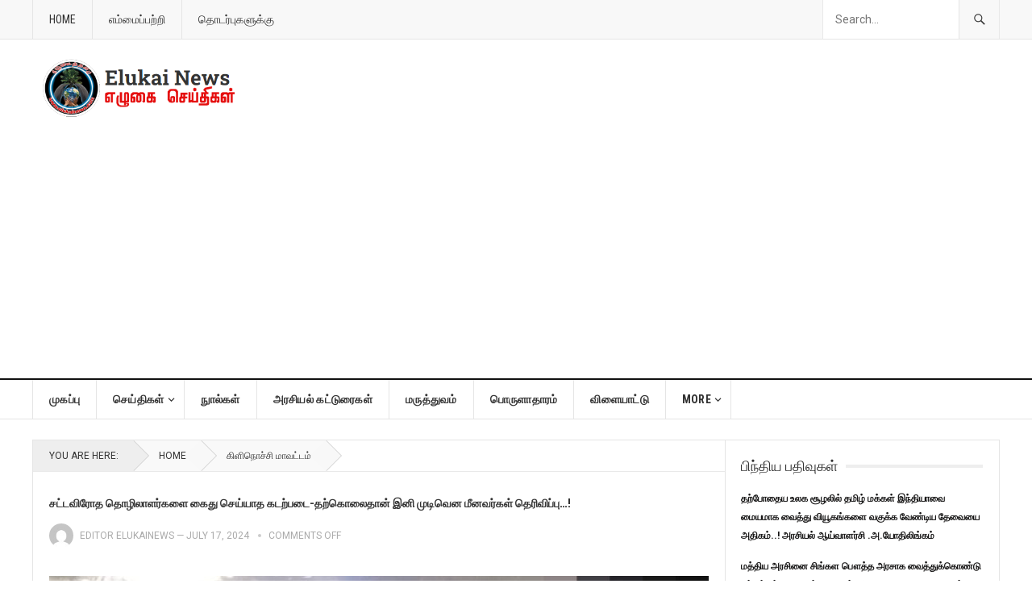

--- FILE ---
content_type: text/html; charset=UTF-8
request_url: https://www.elukainews.com/archives/60768
body_size: 26491
content:
<!DOCTYPE html>
<html lang="en-US">
<head>
<meta charset="UTF-8">
<meta name="viewport" content="width=device-width, initial-scale=1">
<meta http-equiv="X-UA-Compatible" content="IE=edge">
<meta name="HandheldFriendly" content="true">
<meta name="google-adsense-account" content="ca-pub-3798290402122999">
<link rel="profile" href="http://gmpg.org/xfn/11">
<title>சட்டவிரோத தொழிலாளர்களை கைது செய்யாத கடற்படை-தற்கொலைதான் இனி முடிவென மீனவர்கள் தெரிவிப்பு&#8230;! &#8211; Elukai News</title>
<meta name='robots' content='max-image-preview:large' />
<link rel='dns-prefetch' href='//fonts.googleapis.com' />
<link rel="alternate" type="application/rss+xml" title="Elukai News &raquo; Feed" href="https://www.elukainews.com/feed" />
<link rel="alternate" type="application/rss+xml" title="Elukai News &raquo; Comments Feed" href="https://www.elukainews.com/comments/feed" />
<link rel="alternate" title="oEmbed (JSON)" type="application/json+oembed" href="https://www.elukainews.com/wp-json/oembed/1.0/embed?url=https%3A%2F%2Fwww.elukainews.com%2Farchives%2F60768" />
<link rel="alternate" title="oEmbed (XML)" type="text/xml+oembed" href="https://www.elukainews.com/wp-json/oembed/1.0/embed?url=https%3A%2F%2Fwww.elukainews.com%2Farchives%2F60768&#038;format=xml" />
<style id='wp-img-auto-sizes-contain-inline-css' type='text/css'>
img:is([sizes=auto i],[sizes^="auto," i]){contain-intrinsic-size:3000px 1500px}
/*# sourceURL=wp-img-auto-sizes-contain-inline-css */
</style>
<style id='wp-emoji-styles-inline-css' type='text/css'>

	img.wp-smiley, img.emoji {
		display: inline !important;
		border: none !important;
		box-shadow: none !important;
		height: 1em !important;
		width: 1em !important;
		margin: 0 0.07em !important;
		vertical-align: -0.1em !important;
		background: none !important;
		padding: 0 !important;
	}
/*# sourceURL=wp-emoji-styles-inline-css */
</style>
<style id='wp-block-library-inline-css' type='text/css'>
:root{--wp-block-synced-color:#7a00df;--wp-block-synced-color--rgb:122,0,223;--wp-bound-block-color:var(--wp-block-synced-color);--wp-editor-canvas-background:#ddd;--wp-admin-theme-color:#007cba;--wp-admin-theme-color--rgb:0,124,186;--wp-admin-theme-color-darker-10:#006ba1;--wp-admin-theme-color-darker-10--rgb:0,107,160.5;--wp-admin-theme-color-darker-20:#005a87;--wp-admin-theme-color-darker-20--rgb:0,90,135;--wp-admin-border-width-focus:2px}@media (min-resolution:192dpi){:root{--wp-admin-border-width-focus:1.5px}}.wp-element-button{cursor:pointer}:root .has-very-light-gray-background-color{background-color:#eee}:root .has-very-dark-gray-background-color{background-color:#313131}:root .has-very-light-gray-color{color:#eee}:root .has-very-dark-gray-color{color:#313131}:root .has-vivid-green-cyan-to-vivid-cyan-blue-gradient-background{background:linear-gradient(135deg,#00d084,#0693e3)}:root .has-purple-crush-gradient-background{background:linear-gradient(135deg,#34e2e4,#4721fb 50%,#ab1dfe)}:root .has-hazy-dawn-gradient-background{background:linear-gradient(135deg,#faaca8,#dad0ec)}:root .has-subdued-olive-gradient-background{background:linear-gradient(135deg,#fafae1,#67a671)}:root .has-atomic-cream-gradient-background{background:linear-gradient(135deg,#fdd79a,#004a59)}:root .has-nightshade-gradient-background{background:linear-gradient(135deg,#330968,#31cdcf)}:root .has-midnight-gradient-background{background:linear-gradient(135deg,#020381,#2874fc)}:root{--wp--preset--font-size--normal:16px;--wp--preset--font-size--huge:42px}.has-regular-font-size{font-size:1em}.has-larger-font-size{font-size:2.625em}.has-normal-font-size{font-size:var(--wp--preset--font-size--normal)}.has-huge-font-size{font-size:var(--wp--preset--font-size--huge)}.has-text-align-center{text-align:center}.has-text-align-left{text-align:left}.has-text-align-right{text-align:right}.has-fit-text{white-space:nowrap!important}#end-resizable-editor-section{display:none}.aligncenter{clear:both}.items-justified-left{justify-content:flex-start}.items-justified-center{justify-content:center}.items-justified-right{justify-content:flex-end}.items-justified-space-between{justify-content:space-between}.screen-reader-text{border:0;clip-path:inset(50%);height:1px;margin:-1px;overflow:hidden;padding:0;position:absolute;width:1px;word-wrap:normal!important}.screen-reader-text:focus{background-color:#ddd;clip-path:none;color:#444;display:block;font-size:1em;height:auto;left:5px;line-height:normal;padding:15px 23px 14px;text-decoration:none;top:5px;width:auto;z-index:100000}html :where(.has-border-color){border-style:solid}html :where([style*=border-top-color]){border-top-style:solid}html :where([style*=border-right-color]){border-right-style:solid}html :where([style*=border-bottom-color]){border-bottom-style:solid}html :where([style*=border-left-color]){border-left-style:solid}html :where([style*=border-width]){border-style:solid}html :where([style*=border-top-width]){border-top-style:solid}html :where([style*=border-right-width]){border-right-style:solid}html :where([style*=border-bottom-width]){border-bottom-style:solid}html :where([style*=border-left-width]){border-left-style:solid}html :where(img[class*=wp-image-]){height:auto;max-width:100%}:where(figure){margin:0 0 1em}html :where(.is-position-sticky){--wp-admin--admin-bar--position-offset:var(--wp-admin--admin-bar--height,0px)}@media screen and (max-width:600px){html :where(.is-position-sticky){--wp-admin--admin-bar--position-offset:0px}}

/*# sourceURL=wp-block-library-inline-css */
</style><style id='wp-block-gallery-inline-css' type='text/css'>
.blocks-gallery-grid:not(.has-nested-images),.wp-block-gallery:not(.has-nested-images){display:flex;flex-wrap:wrap;list-style-type:none;margin:0;padding:0}.blocks-gallery-grid:not(.has-nested-images) .blocks-gallery-image,.blocks-gallery-grid:not(.has-nested-images) .blocks-gallery-item,.wp-block-gallery:not(.has-nested-images) .blocks-gallery-image,.wp-block-gallery:not(.has-nested-images) .blocks-gallery-item{display:flex;flex-direction:column;flex-grow:1;justify-content:center;margin:0 1em 1em 0;position:relative;width:calc(50% - 1em)}.blocks-gallery-grid:not(.has-nested-images) .blocks-gallery-image:nth-of-type(2n),.blocks-gallery-grid:not(.has-nested-images) .blocks-gallery-item:nth-of-type(2n),.wp-block-gallery:not(.has-nested-images) .blocks-gallery-image:nth-of-type(2n),.wp-block-gallery:not(.has-nested-images) .blocks-gallery-item:nth-of-type(2n){margin-right:0}.blocks-gallery-grid:not(.has-nested-images) .blocks-gallery-image figure,.blocks-gallery-grid:not(.has-nested-images) .blocks-gallery-item figure,.wp-block-gallery:not(.has-nested-images) .blocks-gallery-image figure,.wp-block-gallery:not(.has-nested-images) .blocks-gallery-item figure{align-items:flex-end;display:flex;height:100%;justify-content:flex-start;margin:0}.blocks-gallery-grid:not(.has-nested-images) .blocks-gallery-image img,.blocks-gallery-grid:not(.has-nested-images) .blocks-gallery-item img,.wp-block-gallery:not(.has-nested-images) .blocks-gallery-image img,.wp-block-gallery:not(.has-nested-images) .blocks-gallery-item img{display:block;height:auto;max-width:100%;width:auto}.blocks-gallery-grid:not(.has-nested-images) .blocks-gallery-image figcaption,.blocks-gallery-grid:not(.has-nested-images) .blocks-gallery-item figcaption,.wp-block-gallery:not(.has-nested-images) .blocks-gallery-image figcaption,.wp-block-gallery:not(.has-nested-images) .blocks-gallery-item figcaption{background:linear-gradient(0deg,#000000b3,#0000004d 70%,#0000);bottom:0;box-sizing:border-box;color:#fff;font-size:.8em;margin:0;max-height:100%;overflow:auto;padding:3em .77em .7em;position:absolute;text-align:center;width:100%;z-index:2}.blocks-gallery-grid:not(.has-nested-images) .blocks-gallery-image figcaption img,.blocks-gallery-grid:not(.has-nested-images) .blocks-gallery-item figcaption img,.wp-block-gallery:not(.has-nested-images) .blocks-gallery-image figcaption img,.wp-block-gallery:not(.has-nested-images) .blocks-gallery-item figcaption img{display:inline}.blocks-gallery-grid:not(.has-nested-images) figcaption,.wp-block-gallery:not(.has-nested-images) figcaption{flex-grow:1}.blocks-gallery-grid:not(.has-nested-images).is-cropped .blocks-gallery-image a,.blocks-gallery-grid:not(.has-nested-images).is-cropped .blocks-gallery-image img,.blocks-gallery-grid:not(.has-nested-images).is-cropped .blocks-gallery-item a,.blocks-gallery-grid:not(.has-nested-images).is-cropped .blocks-gallery-item img,.wp-block-gallery:not(.has-nested-images).is-cropped .blocks-gallery-image a,.wp-block-gallery:not(.has-nested-images).is-cropped .blocks-gallery-image img,.wp-block-gallery:not(.has-nested-images).is-cropped .blocks-gallery-item a,.wp-block-gallery:not(.has-nested-images).is-cropped .blocks-gallery-item img{flex:1;height:100%;object-fit:cover;width:100%}.blocks-gallery-grid:not(.has-nested-images).columns-1 .blocks-gallery-image,.blocks-gallery-grid:not(.has-nested-images).columns-1 .blocks-gallery-item,.wp-block-gallery:not(.has-nested-images).columns-1 .blocks-gallery-image,.wp-block-gallery:not(.has-nested-images).columns-1 .blocks-gallery-item{margin-right:0;width:100%}@media (min-width:600px){.blocks-gallery-grid:not(.has-nested-images).columns-3 .blocks-gallery-image,.blocks-gallery-grid:not(.has-nested-images).columns-3 .blocks-gallery-item,.wp-block-gallery:not(.has-nested-images).columns-3 .blocks-gallery-image,.wp-block-gallery:not(.has-nested-images).columns-3 .blocks-gallery-item{margin-right:1em;width:calc(33.33333% - .66667em)}.blocks-gallery-grid:not(.has-nested-images).columns-4 .blocks-gallery-image,.blocks-gallery-grid:not(.has-nested-images).columns-4 .blocks-gallery-item,.wp-block-gallery:not(.has-nested-images).columns-4 .blocks-gallery-image,.wp-block-gallery:not(.has-nested-images).columns-4 .blocks-gallery-item{margin-right:1em;width:calc(25% - .75em)}.blocks-gallery-grid:not(.has-nested-images).columns-5 .blocks-gallery-image,.blocks-gallery-grid:not(.has-nested-images).columns-5 .blocks-gallery-item,.wp-block-gallery:not(.has-nested-images).columns-5 .blocks-gallery-image,.wp-block-gallery:not(.has-nested-images).columns-5 .blocks-gallery-item{margin-right:1em;width:calc(20% - .8em)}.blocks-gallery-grid:not(.has-nested-images).columns-6 .blocks-gallery-image,.blocks-gallery-grid:not(.has-nested-images).columns-6 .blocks-gallery-item,.wp-block-gallery:not(.has-nested-images).columns-6 .blocks-gallery-image,.wp-block-gallery:not(.has-nested-images).columns-6 .blocks-gallery-item{margin-right:1em;width:calc(16.66667% - .83333em)}.blocks-gallery-grid:not(.has-nested-images).columns-7 .blocks-gallery-image,.blocks-gallery-grid:not(.has-nested-images).columns-7 .blocks-gallery-item,.wp-block-gallery:not(.has-nested-images).columns-7 .blocks-gallery-image,.wp-block-gallery:not(.has-nested-images).columns-7 .blocks-gallery-item{margin-right:1em;width:calc(14.28571% - .85714em)}.blocks-gallery-grid:not(.has-nested-images).columns-8 .blocks-gallery-image,.blocks-gallery-grid:not(.has-nested-images).columns-8 .blocks-gallery-item,.wp-block-gallery:not(.has-nested-images).columns-8 .blocks-gallery-image,.wp-block-gallery:not(.has-nested-images).columns-8 .blocks-gallery-item{margin-right:1em;width:calc(12.5% - .875em)}.blocks-gallery-grid:not(.has-nested-images).columns-1 .blocks-gallery-image:nth-of-type(1n),.blocks-gallery-grid:not(.has-nested-images).columns-1 .blocks-gallery-item:nth-of-type(1n),.blocks-gallery-grid:not(.has-nested-images).columns-2 .blocks-gallery-image:nth-of-type(2n),.blocks-gallery-grid:not(.has-nested-images).columns-2 .blocks-gallery-item:nth-of-type(2n),.blocks-gallery-grid:not(.has-nested-images).columns-3 .blocks-gallery-image:nth-of-type(3n),.blocks-gallery-grid:not(.has-nested-images).columns-3 .blocks-gallery-item:nth-of-type(3n),.blocks-gallery-grid:not(.has-nested-images).columns-4 .blocks-gallery-image:nth-of-type(4n),.blocks-gallery-grid:not(.has-nested-images).columns-4 .blocks-gallery-item:nth-of-type(4n),.blocks-gallery-grid:not(.has-nested-images).columns-5 .blocks-gallery-image:nth-of-type(5n),.blocks-gallery-grid:not(.has-nested-images).columns-5 .blocks-gallery-item:nth-of-type(5n),.blocks-gallery-grid:not(.has-nested-images).columns-6 .blocks-gallery-image:nth-of-type(6n),.blocks-gallery-grid:not(.has-nested-images).columns-6 .blocks-gallery-item:nth-of-type(6n),.blocks-gallery-grid:not(.has-nested-images).columns-7 .blocks-gallery-image:nth-of-type(7n),.blocks-gallery-grid:not(.has-nested-images).columns-7 .blocks-gallery-item:nth-of-type(7n),.blocks-gallery-grid:not(.has-nested-images).columns-8 .blocks-gallery-image:nth-of-type(8n),.blocks-gallery-grid:not(.has-nested-images).columns-8 .blocks-gallery-item:nth-of-type(8n),.wp-block-gallery:not(.has-nested-images).columns-1 .blocks-gallery-image:nth-of-type(1n),.wp-block-gallery:not(.has-nested-images).columns-1 .blocks-gallery-item:nth-of-type(1n),.wp-block-gallery:not(.has-nested-images).columns-2 .blocks-gallery-image:nth-of-type(2n),.wp-block-gallery:not(.has-nested-images).columns-2 .blocks-gallery-item:nth-of-type(2n),.wp-block-gallery:not(.has-nested-images).columns-3 .blocks-gallery-image:nth-of-type(3n),.wp-block-gallery:not(.has-nested-images).columns-3 .blocks-gallery-item:nth-of-type(3n),.wp-block-gallery:not(.has-nested-images).columns-4 .blocks-gallery-image:nth-of-type(4n),.wp-block-gallery:not(.has-nested-images).columns-4 .blocks-gallery-item:nth-of-type(4n),.wp-block-gallery:not(.has-nested-images).columns-5 .blocks-gallery-image:nth-of-type(5n),.wp-block-gallery:not(.has-nested-images).columns-5 .blocks-gallery-item:nth-of-type(5n),.wp-block-gallery:not(.has-nested-images).columns-6 .blocks-gallery-image:nth-of-type(6n),.wp-block-gallery:not(.has-nested-images).columns-6 .blocks-gallery-item:nth-of-type(6n),.wp-block-gallery:not(.has-nested-images).columns-7 .blocks-gallery-image:nth-of-type(7n),.wp-block-gallery:not(.has-nested-images).columns-7 .blocks-gallery-item:nth-of-type(7n),.wp-block-gallery:not(.has-nested-images).columns-8 .blocks-gallery-image:nth-of-type(8n),.wp-block-gallery:not(.has-nested-images).columns-8 .blocks-gallery-item:nth-of-type(8n){margin-right:0}}.blocks-gallery-grid:not(.has-nested-images) .blocks-gallery-image:last-child,.blocks-gallery-grid:not(.has-nested-images) .blocks-gallery-item:last-child,.wp-block-gallery:not(.has-nested-images) .blocks-gallery-image:last-child,.wp-block-gallery:not(.has-nested-images) .blocks-gallery-item:last-child{margin-right:0}.blocks-gallery-grid:not(.has-nested-images).alignleft,.blocks-gallery-grid:not(.has-nested-images).alignright,.wp-block-gallery:not(.has-nested-images).alignleft,.wp-block-gallery:not(.has-nested-images).alignright{max-width:420px;width:100%}.blocks-gallery-grid:not(.has-nested-images).aligncenter .blocks-gallery-item figure,.wp-block-gallery:not(.has-nested-images).aligncenter .blocks-gallery-item figure{justify-content:center}.wp-block-gallery:not(.is-cropped) .blocks-gallery-item{align-self:flex-start}figure.wp-block-gallery.has-nested-images{align-items:normal}.wp-block-gallery.has-nested-images figure.wp-block-image:not(#individual-image){margin:0;width:calc(50% - var(--wp--style--unstable-gallery-gap, 16px)/2)}.wp-block-gallery.has-nested-images figure.wp-block-image{box-sizing:border-box;display:flex;flex-direction:column;flex-grow:1;justify-content:center;max-width:100%;position:relative}.wp-block-gallery.has-nested-images figure.wp-block-image>a,.wp-block-gallery.has-nested-images figure.wp-block-image>div{flex-direction:column;flex-grow:1;margin:0}.wp-block-gallery.has-nested-images figure.wp-block-image img{display:block;height:auto;max-width:100%!important;width:auto}.wp-block-gallery.has-nested-images figure.wp-block-image figcaption,.wp-block-gallery.has-nested-images figure.wp-block-image:has(figcaption):before{bottom:0;left:0;max-height:100%;position:absolute;right:0}.wp-block-gallery.has-nested-images figure.wp-block-image:has(figcaption):before{backdrop-filter:blur(3px);content:"";height:100%;-webkit-mask-image:linear-gradient(0deg,#000 20%,#0000);mask-image:linear-gradient(0deg,#000 20%,#0000);max-height:40%;pointer-events:none}.wp-block-gallery.has-nested-images figure.wp-block-image figcaption{box-sizing:border-box;color:#fff;font-size:13px;margin:0;overflow:auto;padding:1em;text-align:center;text-shadow:0 0 1.5px #000}.wp-block-gallery.has-nested-images figure.wp-block-image figcaption::-webkit-scrollbar{height:12px;width:12px}.wp-block-gallery.has-nested-images figure.wp-block-image figcaption::-webkit-scrollbar-track{background-color:initial}.wp-block-gallery.has-nested-images figure.wp-block-image figcaption::-webkit-scrollbar-thumb{background-clip:padding-box;background-color:initial;border:3px solid #0000;border-radius:8px}.wp-block-gallery.has-nested-images figure.wp-block-image figcaption:focus-within::-webkit-scrollbar-thumb,.wp-block-gallery.has-nested-images figure.wp-block-image figcaption:focus::-webkit-scrollbar-thumb,.wp-block-gallery.has-nested-images figure.wp-block-image figcaption:hover::-webkit-scrollbar-thumb{background-color:#fffc}.wp-block-gallery.has-nested-images figure.wp-block-image figcaption{scrollbar-color:#0000 #0000;scrollbar-gutter:stable both-edges;scrollbar-width:thin}.wp-block-gallery.has-nested-images figure.wp-block-image figcaption:focus,.wp-block-gallery.has-nested-images figure.wp-block-image figcaption:focus-within,.wp-block-gallery.has-nested-images figure.wp-block-image figcaption:hover{scrollbar-color:#fffc #0000}.wp-block-gallery.has-nested-images figure.wp-block-image figcaption{will-change:transform}@media (hover:none){.wp-block-gallery.has-nested-images figure.wp-block-image figcaption{scrollbar-color:#fffc #0000}}.wp-block-gallery.has-nested-images figure.wp-block-image figcaption{background:linear-gradient(0deg,#0006,#0000)}.wp-block-gallery.has-nested-images figure.wp-block-image figcaption img{display:inline}.wp-block-gallery.has-nested-images figure.wp-block-image figcaption a{color:inherit}.wp-block-gallery.has-nested-images figure.wp-block-image.has-custom-border img{box-sizing:border-box}.wp-block-gallery.has-nested-images figure.wp-block-image.has-custom-border>a,.wp-block-gallery.has-nested-images figure.wp-block-image.has-custom-border>div,.wp-block-gallery.has-nested-images figure.wp-block-image.is-style-rounded>a,.wp-block-gallery.has-nested-images figure.wp-block-image.is-style-rounded>div{flex:1 1 auto}.wp-block-gallery.has-nested-images figure.wp-block-image.has-custom-border figcaption,.wp-block-gallery.has-nested-images figure.wp-block-image.is-style-rounded figcaption{background:none;color:inherit;flex:initial;margin:0;padding:10px 10px 9px;position:relative;text-shadow:none}.wp-block-gallery.has-nested-images figure.wp-block-image.has-custom-border:before,.wp-block-gallery.has-nested-images figure.wp-block-image.is-style-rounded:before{content:none}.wp-block-gallery.has-nested-images figcaption{flex-basis:100%;flex-grow:1;text-align:center}.wp-block-gallery.has-nested-images:not(.is-cropped) figure.wp-block-image:not(#individual-image){margin-bottom:auto;margin-top:0}.wp-block-gallery.has-nested-images.is-cropped figure.wp-block-image:not(#individual-image){align-self:inherit}.wp-block-gallery.has-nested-images.is-cropped figure.wp-block-image:not(#individual-image)>a,.wp-block-gallery.has-nested-images.is-cropped figure.wp-block-image:not(#individual-image)>div:not(.components-drop-zone){display:flex}.wp-block-gallery.has-nested-images.is-cropped figure.wp-block-image:not(#individual-image) a,.wp-block-gallery.has-nested-images.is-cropped figure.wp-block-image:not(#individual-image) img{flex:1 0 0%;height:100%;object-fit:cover;width:100%}.wp-block-gallery.has-nested-images.columns-1 figure.wp-block-image:not(#individual-image){width:100%}@media (min-width:600px){.wp-block-gallery.has-nested-images.columns-3 figure.wp-block-image:not(#individual-image){width:calc(33.33333% - var(--wp--style--unstable-gallery-gap, 16px)*.66667)}.wp-block-gallery.has-nested-images.columns-4 figure.wp-block-image:not(#individual-image){width:calc(25% - var(--wp--style--unstable-gallery-gap, 16px)*.75)}.wp-block-gallery.has-nested-images.columns-5 figure.wp-block-image:not(#individual-image){width:calc(20% - var(--wp--style--unstable-gallery-gap, 16px)*.8)}.wp-block-gallery.has-nested-images.columns-6 figure.wp-block-image:not(#individual-image){width:calc(16.66667% - var(--wp--style--unstable-gallery-gap, 16px)*.83333)}.wp-block-gallery.has-nested-images.columns-7 figure.wp-block-image:not(#individual-image){width:calc(14.28571% - var(--wp--style--unstable-gallery-gap, 16px)*.85714)}.wp-block-gallery.has-nested-images.columns-8 figure.wp-block-image:not(#individual-image){width:calc(12.5% - var(--wp--style--unstable-gallery-gap, 16px)*.875)}.wp-block-gallery.has-nested-images.columns-default figure.wp-block-image:not(#individual-image){width:calc(33.33% - var(--wp--style--unstable-gallery-gap, 16px)*.66667)}.wp-block-gallery.has-nested-images.columns-default figure.wp-block-image:not(#individual-image):first-child:nth-last-child(2),.wp-block-gallery.has-nested-images.columns-default figure.wp-block-image:not(#individual-image):first-child:nth-last-child(2)~figure.wp-block-image:not(#individual-image){width:calc(50% - var(--wp--style--unstable-gallery-gap, 16px)*.5)}.wp-block-gallery.has-nested-images.columns-default figure.wp-block-image:not(#individual-image):first-child:last-child{width:100%}}.wp-block-gallery.has-nested-images.alignleft,.wp-block-gallery.has-nested-images.alignright{max-width:420px;width:100%}.wp-block-gallery.has-nested-images.aligncenter{justify-content:center}
/*# sourceURL=https://www.elukainews.com/wp-includes/blocks/gallery/style.min.css */
</style>
<style id='wp-block-image-inline-css' type='text/css'>
.wp-block-image>a,.wp-block-image>figure>a{display:inline-block}.wp-block-image img{box-sizing:border-box;height:auto;max-width:100%;vertical-align:bottom}@media not (prefers-reduced-motion){.wp-block-image img.hide{visibility:hidden}.wp-block-image img.show{animation:show-content-image .4s}}.wp-block-image[style*=border-radius] img,.wp-block-image[style*=border-radius]>a{border-radius:inherit}.wp-block-image.has-custom-border img{box-sizing:border-box}.wp-block-image.aligncenter{text-align:center}.wp-block-image.alignfull>a,.wp-block-image.alignwide>a{width:100%}.wp-block-image.alignfull img,.wp-block-image.alignwide img{height:auto;width:100%}.wp-block-image .aligncenter,.wp-block-image .alignleft,.wp-block-image .alignright,.wp-block-image.aligncenter,.wp-block-image.alignleft,.wp-block-image.alignright{display:table}.wp-block-image .aligncenter>figcaption,.wp-block-image .alignleft>figcaption,.wp-block-image .alignright>figcaption,.wp-block-image.aligncenter>figcaption,.wp-block-image.alignleft>figcaption,.wp-block-image.alignright>figcaption{caption-side:bottom;display:table-caption}.wp-block-image .alignleft{float:left;margin:.5em 1em .5em 0}.wp-block-image .alignright{float:right;margin:.5em 0 .5em 1em}.wp-block-image .aligncenter{margin-left:auto;margin-right:auto}.wp-block-image :where(figcaption){margin-bottom:1em;margin-top:.5em}.wp-block-image.is-style-circle-mask img{border-radius:9999px}@supports ((-webkit-mask-image:none) or (mask-image:none)) or (-webkit-mask-image:none){.wp-block-image.is-style-circle-mask img{border-radius:0;-webkit-mask-image:url('data:image/svg+xml;utf8,<svg viewBox="0 0 100 100" xmlns="http://www.w3.org/2000/svg"><circle cx="50" cy="50" r="50"/></svg>');mask-image:url('data:image/svg+xml;utf8,<svg viewBox="0 0 100 100" xmlns="http://www.w3.org/2000/svg"><circle cx="50" cy="50" r="50"/></svg>');mask-mode:alpha;-webkit-mask-position:center;mask-position:center;-webkit-mask-repeat:no-repeat;mask-repeat:no-repeat;-webkit-mask-size:contain;mask-size:contain}}:root :where(.wp-block-image.is-style-rounded img,.wp-block-image .is-style-rounded img){border-radius:9999px}.wp-block-image figure{margin:0}.wp-lightbox-container{display:flex;flex-direction:column;position:relative}.wp-lightbox-container img{cursor:zoom-in}.wp-lightbox-container img:hover+button{opacity:1}.wp-lightbox-container button{align-items:center;backdrop-filter:blur(16px) saturate(180%);background-color:#5a5a5a40;border:none;border-radius:4px;cursor:zoom-in;display:flex;height:20px;justify-content:center;opacity:0;padding:0;position:absolute;right:16px;text-align:center;top:16px;width:20px;z-index:100}@media not (prefers-reduced-motion){.wp-lightbox-container button{transition:opacity .2s ease}}.wp-lightbox-container button:focus-visible{outline:3px auto #5a5a5a40;outline:3px auto -webkit-focus-ring-color;outline-offset:3px}.wp-lightbox-container button:hover{cursor:pointer;opacity:1}.wp-lightbox-container button:focus{opacity:1}.wp-lightbox-container button:focus,.wp-lightbox-container button:hover,.wp-lightbox-container button:not(:hover):not(:active):not(.has-background){background-color:#5a5a5a40;border:none}.wp-lightbox-overlay{box-sizing:border-box;cursor:zoom-out;height:100vh;left:0;overflow:hidden;position:fixed;top:0;visibility:hidden;width:100%;z-index:100000}.wp-lightbox-overlay .close-button{align-items:center;cursor:pointer;display:flex;justify-content:center;min-height:40px;min-width:40px;padding:0;position:absolute;right:calc(env(safe-area-inset-right) + 16px);top:calc(env(safe-area-inset-top) + 16px);z-index:5000000}.wp-lightbox-overlay .close-button:focus,.wp-lightbox-overlay .close-button:hover,.wp-lightbox-overlay .close-button:not(:hover):not(:active):not(.has-background){background:none;border:none}.wp-lightbox-overlay .lightbox-image-container{height:var(--wp--lightbox-container-height);left:50%;overflow:hidden;position:absolute;top:50%;transform:translate(-50%,-50%);transform-origin:top left;width:var(--wp--lightbox-container-width);z-index:9999999999}.wp-lightbox-overlay .wp-block-image{align-items:center;box-sizing:border-box;display:flex;height:100%;justify-content:center;margin:0;position:relative;transform-origin:0 0;width:100%;z-index:3000000}.wp-lightbox-overlay .wp-block-image img{height:var(--wp--lightbox-image-height);min-height:var(--wp--lightbox-image-height);min-width:var(--wp--lightbox-image-width);width:var(--wp--lightbox-image-width)}.wp-lightbox-overlay .wp-block-image figcaption{display:none}.wp-lightbox-overlay button{background:none;border:none}.wp-lightbox-overlay .scrim{background-color:#fff;height:100%;opacity:.9;position:absolute;width:100%;z-index:2000000}.wp-lightbox-overlay.active{visibility:visible}@media not (prefers-reduced-motion){.wp-lightbox-overlay.active{animation:turn-on-visibility .25s both}.wp-lightbox-overlay.active img{animation:turn-on-visibility .35s both}.wp-lightbox-overlay.show-closing-animation:not(.active){animation:turn-off-visibility .35s both}.wp-lightbox-overlay.show-closing-animation:not(.active) img{animation:turn-off-visibility .25s both}.wp-lightbox-overlay.zoom.active{animation:none;opacity:1;visibility:visible}.wp-lightbox-overlay.zoom.active .lightbox-image-container{animation:lightbox-zoom-in .4s}.wp-lightbox-overlay.zoom.active .lightbox-image-container img{animation:none}.wp-lightbox-overlay.zoom.active .scrim{animation:turn-on-visibility .4s forwards}.wp-lightbox-overlay.zoom.show-closing-animation:not(.active){animation:none}.wp-lightbox-overlay.zoom.show-closing-animation:not(.active) .lightbox-image-container{animation:lightbox-zoom-out .4s}.wp-lightbox-overlay.zoom.show-closing-animation:not(.active) .lightbox-image-container img{animation:none}.wp-lightbox-overlay.zoom.show-closing-animation:not(.active) .scrim{animation:turn-off-visibility .4s forwards}}@keyframes show-content-image{0%{visibility:hidden}99%{visibility:hidden}to{visibility:visible}}@keyframes turn-on-visibility{0%{opacity:0}to{opacity:1}}@keyframes turn-off-visibility{0%{opacity:1;visibility:visible}99%{opacity:0;visibility:visible}to{opacity:0;visibility:hidden}}@keyframes lightbox-zoom-in{0%{transform:translate(calc((-100vw + var(--wp--lightbox-scrollbar-width))/2 + var(--wp--lightbox-initial-left-position)),calc(-50vh + var(--wp--lightbox-initial-top-position))) scale(var(--wp--lightbox-scale))}to{transform:translate(-50%,-50%) scale(1)}}@keyframes lightbox-zoom-out{0%{transform:translate(-50%,-50%) scale(1);visibility:visible}99%{visibility:visible}to{transform:translate(calc((-100vw + var(--wp--lightbox-scrollbar-width))/2 + var(--wp--lightbox-initial-left-position)),calc(-50vh + var(--wp--lightbox-initial-top-position))) scale(var(--wp--lightbox-scale));visibility:hidden}}
/*# sourceURL=https://www.elukainews.com/wp-includes/blocks/image/style.min.css */
</style>
<style id='global-styles-inline-css' type='text/css'>
:root{--wp--preset--aspect-ratio--square: 1;--wp--preset--aspect-ratio--4-3: 4/3;--wp--preset--aspect-ratio--3-4: 3/4;--wp--preset--aspect-ratio--3-2: 3/2;--wp--preset--aspect-ratio--2-3: 2/3;--wp--preset--aspect-ratio--16-9: 16/9;--wp--preset--aspect-ratio--9-16: 9/16;--wp--preset--color--black: #000000;--wp--preset--color--cyan-bluish-gray: #abb8c3;--wp--preset--color--white: #ffffff;--wp--preset--color--pale-pink: #f78da7;--wp--preset--color--vivid-red: #cf2e2e;--wp--preset--color--luminous-vivid-orange: #ff6900;--wp--preset--color--luminous-vivid-amber: #fcb900;--wp--preset--color--light-green-cyan: #7bdcb5;--wp--preset--color--vivid-green-cyan: #00d084;--wp--preset--color--pale-cyan-blue: #8ed1fc;--wp--preset--color--vivid-cyan-blue: #0693e3;--wp--preset--color--vivid-purple: #9b51e0;--wp--preset--gradient--vivid-cyan-blue-to-vivid-purple: linear-gradient(135deg,rgb(6,147,227) 0%,rgb(155,81,224) 100%);--wp--preset--gradient--light-green-cyan-to-vivid-green-cyan: linear-gradient(135deg,rgb(122,220,180) 0%,rgb(0,208,130) 100%);--wp--preset--gradient--luminous-vivid-amber-to-luminous-vivid-orange: linear-gradient(135deg,rgb(252,185,0) 0%,rgb(255,105,0) 100%);--wp--preset--gradient--luminous-vivid-orange-to-vivid-red: linear-gradient(135deg,rgb(255,105,0) 0%,rgb(207,46,46) 100%);--wp--preset--gradient--very-light-gray-to-cyan-bluish-gray: linear-gradient(135deg,rgb(238,238,238) 0%,rgb(169,184,195) 100%);--wp--preset--gradient--cool-to-warm-spectrum: linear-gradient(135deg,rgb(74,234,220) 0%,rgb(151,120,209) 20%,rgb(207,42,186) 40%,rgb(238,44,130) 60%,rgb(251,105,98) 80%,rgb(254,248,76) 100%);--wp--preset--gradient--blush-light-purple: linear-gradient(135deg,rgb(255,206,236) 0%,rgb(152,150,240) 100%);--wp--preset--gradient--blush-bordeaux: linear-gradient(135deg,rgb(254,205,165) 0%,rgb(254,45,45) 50%,rgb(107,0,62) 100%);--wp--preset--gradient--luminous-dusk: linear-gradient(135deg,rgb(255,203,112) 0%,rgb(199,81,192) 50%,rgb(65,88,208) 100%);--wp--preset--gradient--pale-ocean: linear-gradient(135deg,rgb(255,245,203) 0%,rgb(182,227,212) 50%,rgb(51,167,181) 100%);--wp--preset--gradient--electric-grass: linear-gradient(135deg,rgb(202,248,128) 0%,rgb(113,206,126) 100%);--wp--preset--gradient--midnight: linear-gradient(135deg,rgb(2,3,129) 0%,rgb(40,116,252) 100%);--wp--preset--font-size--small: 13px;--wp--preset--font-size--medium: 20px;--wp--preset--font-size--large: 36px;--wp--preset--font-size--x-large: 42px;--wp--preset--spacing--20: 0.44rem;--wp--preset--spacing--30: 0.67rem;--wp--preset--spacing--40: 1rem;--wp--preset--spacing--50: 1.5rem;--wp--preset--spacing--60: 2.25rem;--wp--preset--spacing--70: 3.38rem;--wp--preset--spacing--80: 5.06rem;--wp--preset--shadow--natural: 6px 6px 9px rgba(0, 0, 0, 0.2);--wp--preset--shadow--deep: 12px 12px 50px rgba(0, 0, 0, 0.4);--wp--preset--shadow--sharp: 6px 6px 0px rgba(0, 0, 0, 0.2);--wp--preset--shadow--outlined: 6px 6px 0px -3px rgb(255, 255, 255), 6px 6px rgb(0, 0, 0);--wp--preset--shadow--crisp: 6px 6px 0px rgb(0, 0, 0);}:where(.is-layout-flex){gap: 0.5em;}:where(.is-layout-grid){gap: 0.5em;}body .is-layout-flex{display: flex;}.is-layout-flex{flex-wrap: wrap;align-items: center;}.is-layout-flex > :is(*, div){margin: 0;}body .is-layout-grid{display: grid;}.is-layout-grid > :is(*, div){margin: 0;}:where(.wp-block-columns.is-layout-flex){gap: 2em;}:where(.wp-block-columns.is-layout-grid){gap: 2em;}:where(.wp-block-post-template.is-layout-flex){gap: 1.25em;}:where(.wp-block-post-template.is-layout-grid){gap: 1.25em;}.has-black-color{color: var(--wp--preset--color--black) !important;}.has-cyan-bluish-gray-color{color: var(--wp--preset--color--cyan-bluish-gray) !important;}.has-white-color{color: var(--wp--preset--color--white) !important;}.has-pale-pink-color{color: var(--wp--preset--color--pale-pink) !important;}.has-vivid-red-color{color: var(--wp--preset--color--vivid-red) !important;}.has-luminous-vivid-orange-color{color: var(--wp--preset--color--luminous-vivid-orange) !important;}.has-luminous-vivid-amber-color{color: var(--wp--preset--color--luminous-vivid-amber) !important;}.has-light-green-cyan-color{color: var(--wp--preset--color--light-green-cyan) !important;}.has-vivid-green-cyan-color{color: var(--wp--preset--color--vivid-green-cyan) !important;}.has-pale-cyan-blue-color{color: var(--wp--preset--color--pale-cyan-blue) !important;}.has-vivid-cyan-blue-color{color: var(--wp--preset--color--vivid-cyan-blue) !important;}.has-vivid-purple-color{color: var(--wp--preset--color--vivid-purple) !important;}.has-black-background-color{background-color: var(--wp--preset--color--black) !important;}.has-cyan-bluish-gray-background-color{background-color: var(--wp--preset--color--cyan-bluish-gray) !important;}.has-white-background-color{background-color: var(--wp--preset--color--white) !important;}.has-pale-pink-background-color{background-color: var(--wp--preset--color--pale-pink) !important;}.has-vivid-red-background-color{background-color: var(--wp--preset--color--vivid-red) !important;}.has-luminous-vivid-orange-background-color{background-color: var(--wp--preset--color--luminous-vivid-orange) !important;}.has-luminous-vivid-amber-background-color{background-color: var(--wp--preset--color--luminous-vivid-amber) !important;}.has-light-green-cyan-background-color{background-color: var(--wp--preset--color--light-green-cyan) !important;}.has-vivid-green-cyan-background-color{background-color: var(--wp--preset--color--vivid-green-cyan) !important;}.has-pale-cyan-blue-background-color{background-color: var(--wp--preset--color--pale-cyan-blue) !important;}.has-vivid-cyan-blue-background-color{background-color: var(--wp--preset--color--vivid-cyan-blue) !important;}.has-vivid-purple-background-color{background-color: var(--wp--preset--color--vivid-purple) !important;}.has-black-border-color{border-color: var(--wp--preset--color--black) !important;}.has-cyan-bluish-gray-border-color{border-color: var(--wp--preset--color--cyan-bluish-gray) !important;}.has-white-border-color{border-color: var(--wp--preset--color--white) !important;}.has-pale-pink-border-color{border-color: var(--wp--preset--color--pale-pink) !important;}.has-vivid-red-border-color{border-color: var(--wp--preset--color--vivid-red) !important;}.has-luminous-vivid-orange-border-color{border-color: var(--wp--preset--color--luminous-vivid-orange) !important;}.has-luminous-vivid-amber-border-color{border-color: var(--wp--preset--color--luminous-vivid-amber) !important;}.has-light-green-cyan-border-color{border-color: var(--wp--preset--color--light-green-cyan) !important;}.has-vivid-green-cyan-border-color{border-color: var(--wp--preset--color--vivid-green-cyan) !important;}.has-pale-cyan-blue-border-color{border-color: var(--wp--preset--color--pale-cyan-blue) !important;}.has-vivid-cyan-blue-border-color{border-color: var(--wp--preset--color--vivid-cyan-blue) !important;}.has-vivid-purple-border-color{border-color: var(--wp--preset--color--vivid-purple) !important;}.has-vivid-cyan-blue-to-vivid-purple-gradient-background{background: var(--wp--preset--gradient--vivid-cyan-blue-to-vivid-purple) !important;}.has-light-green-cyan-to-vivid-green-cyan-gradient-background{background: var(--wp--preset--gradient--light-green-cyan-to-vivid-green-cyan) !important;}.has-luminous-vivid-amber-to-luminous-vivid-orange-gradient-background{background: var(--wp--preset--gradient--luminous-vivid-amber-to-luminous-vivid-orange) !important;}.has-luminous-vivid-orange-to-vivid-red-gradient-background{background: var(--wp--preset--gradient--luminous-vivid-orange-to-vivid-red) !important;}.has-very-light-gray-to-cyan-bluish-gray-gradient-background{background: var(--wp--preset--gradient--very-light-gray-to-cyan-bluish-gray) !important;}.has-cool-to-warm-spectrum-gradient-background{background: var(--wp--preset--gradient--cool-to-warm-spectrum) !important;}.has-blush-light-purple-gradient-background{background: var(--wp--preset--gradient--blush-light-purple) !important;}.has-blush-bordeaux-gradient-background{background: var(--wp--preset--gradient--blush-bordeaux) !important;}.has-luminous-dusk-gradient-background{background: var(--wp--preset--gradient--luminous-dusk) !important;}.has-pale-ocean-gradient-background{background: var(--wp--preset--gradient--pale-ocean) !important;}.has-electric-grass-gradient-background{background: var(--wp--preset--gradient--electric-grass) !important;}.has-midnight-gradient-background{background: var(--wp--preset--gradient--midnight) !important;}.has-small-font-size{font-size: var(--wp--preset--font-size--small) !important;}.has-medium-font-size{font-size: var(--wp--preset--font-size--medium) !important;}.has-large-font-size{font-size: var(--wp--preset--font-size--large) !important;}.has-x-large-font-size{font-size: var(--wp--preset--font-size--x-large) !important;}
/*# sourceURL=global-styles-inline-css */
</style>
<style id='core-block-supports-inline-css' type='text/css'>
.wp-block-gallery.wp-block-gallery-1{--wp--style--unstable-gallery-gap:var( --wp--style--gallery-gap-default, var( --gallery-block--gutter-size, var( --wp--style--block-gap, 0.5em ) ) );gap:var( --wp--style--gallery-gap-default, var( --gallery-block--gutter-size, var( --wp--style--block-gap, 0.5em ) ) );}.wp-block-gallery.wp-block-gallery-2{--wp--style--unstable-gallery-gap:var( --wp--style--gallery-gap-default, var( --gallery-block--gutter-size, var( --wp--style--block-gap, 0.5em ) ) );gap:var( --wp--style--gallery-gap-default, var( --gallery-block--gutter-size, var( --wp--style--block-gap, 0.5em ) ) );}.wp-block-gallery.wp-block-gallery-3{--wp--style--unstable-gallery-gap:var( --wp--style--gallery-gap-default, var( --gallery-block--gutter-size, var( --wp--style--block-gap, 0.5em ) ) );gap:var( --wp--style--gallery-gap-default, var( --gallery-block--gutter-size, var( --wp--style--block-gap, 0.5em ) ) );}.wp-block-gallery.wp-block-gallery-4{--wp--style--unstable-gallery-gap:var( --wp--style--gallery-gap-default, var( --gallery-block--gutter-size, var( --wp--style--block-gap, 0.5em ) ) );gap:var( --wp--style--gallery-gap-default, var( --gallery-block--gutter-size, var( --wp--style--block-gap, 0.5em ) ) );}.wp-block-gallery.wp-block-gallery-5{--wp--style--unstable-gallery-gap:var( --wp--style--gallery-gap-default, var( --gallery-block--gutter-size, var( --wp--style--block-gap, 0.5em ) ) );gap:var( --wp--style--gallery-gap-default, var( --gallery-block--gutter-size, var( --wp--style--block-gap, 0.5em ) ) );}.wp-block-gallery.wp-block-gallery-6{--wp--style--unstable-gallery-gap:var( --wp--style--gallery-gap-default, var( --gallery-block--gutter-size, var( --wp--style--block-gap, 0.5em ) ) );gap:var( --wp--style--gallery-gap-default, var( --gallery-block--gutter-size, var( --wp--style--block-gap, 0.5em ) ) );}
/*# sourceURL=core-block-supports-inline-css */
</style>

<style id='classic-theme-styles-inline-css' type='text/css'>
/*! This file is auto-generated */
.wp-block-button__link{color:#fff;background-color:#32373c;border-radius:9999px;box-shadow:none;text-decoration:none;padding:calc(.667em + 2px) calc(1.333em + 2px);font-size:1.125em}.wp-block-file__button{background:#32373c;color:#fff;text-decoration:none}
/*# sourceURL=/wp-includes/css/classic-themes.min.css */
</style>
<link rel='stylesheet' id='ssb-front-css-css' href='https://www.elukainews.com/wp-content/plugins/simple-social-buttons/assets/css/front.css?ver=6.2.0' type='text/css' media='all' />
<link rel='stylesheet' id='demo_fonts-css' href='//fonts.googleapis.com/css?family=Roboto%3Aregular%2Citalic%2C700|Roboto+Slab%3Aregular%2C700|Roboto+Condensed%3Aregular%2Citalic%2C700%26subset%3Dlatin%2C' type='text/css' media='screen' />
<link rel='stylesheet' id='goodpress-style-css' href='https://www.elukainews.com/wp-content/themes/speedpress-pro/style.css?ver=20180523' type='text/css' media='all' />
<link rel='stylesheet' id='genericons-style-css' href='https://www.elukainews.com/wp-content/themes/speedpress-pro/genericons/genericons.css?ver=6.9' type='text/css' media='all' />
<link rel='stylesheet' id='responsive-style-css' href='https://www.elukainews.com/wp-content/themes/speedpress-pro/responsive.css?ver=20161209' type='text/css' media='all' />
<script type="text/javascript" src="https://www.elukainews.com/wp-includes/js/jquery/jquery.min.js?ver=3.7.1" id="jquery-core-js"></script>
<script type="text/javascript" src="https://www.elukainews.com/wp-includes/js/jquery/jquery-migrate.min.js?ver=3.4.1" id="jquery-migrate-js"></script>
<link rel="https://api.w.org/" href="https://www.elukainews.com/wp-json/" /><link rel="alternate" title="JSON" type="application/json" href="https://www.elukainews.com/wp-json/wp/v2/posts/60768" /><link rel="EditURI" type="application/rsd+xml" title="RSD" href="https://www.elukainews.com/xmlrpc.php?rsd" />
<meta name="generator" content="WordPress 6.9" />
<link rel="canonical" href="https://www.elukainews.com/archives/60768" />
<link rel='shortlink' href='https://www.elukainews.com/?p=60768' />
 <style media="screen">

		.simplesocialbuttons.simplesocialbuttons_inline .ssb-fb-like, .simplesocialbuttons.simplesocialbuttons_inline amp-facebook-like {
	  margin: ;
	}
		 /*inline margin*/
	
	
	
	
	
	
			 .simplesocialbuttons.simplesocialbuttons_inline.simplesocial-simple-icons button{
		 margin: ;
	 }

			 /*margin-digbar*/

	
	
	
	
	
	
	
</style>

<!-- Open Graph Meta Tags generated by Simple Social Buttons 6.2.0 -->
<meta property="og:title" content="சட்டவிரோத தொழிலாளர்களை கைது செய்யாத கடற்படை-தற்கொலைதான் இனி முடிவென மீனவர்கள் தெரிவிப்பு&#8230;! - Elukai News" />
<meta property="og:type" content="article" />
<meta property="og:description" content="&#2997;&#2975;&#2990;&#2992;&#3006;&#2975;&#3021;&#2970;&#3007; &#2965;&#3007;&#2996;&#2965;&#3021;&#2965;&#3009; &#2965;&#2975;&#3021;&#2975;&#3016;&#2965;&#3021;&#2965;&#3006;&#2975;&#3021;&#2975;&#3007;&#2994;&#3021; &#2970;&#2975;&#3021;&#2975;&#2997;&#3007;&#2992;&#3019;&#2980; &#2980;&#3018;&#2996;&#3007;&#2994;&#3006;&#2995;&#2992;&#3021;&#2965;&#2995;&#3016; &#2965;&#3016;&#2980;&#3009; &#2970;&#3014;&#2991;&#3021;&#2991;&#3006;&#2980;&#3009; &#2980;&#3018;&#2975;&#2992;&#3021;&#2984;&#3021;&#2980;&#3009;&#2990;&#3021; &#2949;&#2997;&#2992;&#3021;&#2965;&#2995;&#3016; &#2965;&#2975;&#2993;&#3021;&#2986;&#2975;&#3016; &#2954;&#2965;&#3021;&#2965;&#3009;&#2997;&#3007;&#2986;&#3021;&#2986;&#2980;&#3006;&#2965; &#2990;&#3008;&#2985;&#2997;&#2992;&#3021;&#2965;&#2995;&#3021; &#2965;&#3009;&#2993;&#3021;&#2993;&#2990;&#3021;&#2970;&#3006;&#2975;&#3021;&#2975;&#3007;&#2991;&#3009;&#2995;&#3021;&#2995;&#2985;&#2992;&#3021;. &#2960;&#2990;&#3021;&#2986;&#2980;&#3009; &#2986;&#2975;&#2965;&#3009;&#2965;&#2995;&#3009;&#2965;&#3021;&#2965;&#3009;&#2990;&#3021; &#2990;&#3015;&#2994;&#3021; &#2984;&#3015;&#2993;&#3021;&#2993;&#3009; &#2990;&#3009;&#2985;&#3021;&#2980;&#3007;&#2985;&#2990;&#3021; 15.07.2024 &#2970;&#2975;&#3021;&#2975;&#2997;&#3007;&#2992;&#3019;&#2980; &#2990;&#3008;&#2985;&#3021;&#2986;&#3007;&#2975;&#3007;&#2965;&#3021;&#2965;&#3006;&#2965; &#2965;&#2975;&#2994;&#3009;&#2965;&#3021;&#2965;&#3009; &#2970;&#3014;&#2985;&#3021;&#2993; &#2986;&#2975;&#2965;&#3009;&#2965;&#2995;&#3021; &#2986;&#2994;&#3021;&#2994;&#3006;&#2991;&#3007;&#2992;&#2965;&#3021;&#2965;&#2979;&#2965;&#3021;&#2965;&#3006;&#2985; &#2990;&#3008;&#2985;&#3021;&#2965;&#2995;&#3009;&#2975;&#2985;&#3021; &#2965;&#2992;&#3016;&#2965;&#3021;&#2965;&#3009; &#2997;&#2984;&#3021;&#2980; &#2986;&#3019;&#2980;&#3009;&#2990;&#3021; &#2965;&#2975;&#2993;&#3021;&#2986;&#2975;&#3016;&#2991;&#3007;&#2985;&#2992;&#3021; &#2949;&#2997;&#2992;&#3021;&#2965;&#2995;&#3016; &#2965;&#3016;&#2980;&#3009; &#2970;&#3014;&#2991;&#3021;&#2991; &#2980;&#2997;&#2993;&#3007;&#2991;&#2980;&#3006;&#2965; &#2997;&#2975;&#2990;&#2992;&#3006;&#2975;&#3021;&#2970;&#3007; &#2965;&#3007;&#2996;&#2965;&#3021;&#2965;&#3009; &#2965;&#2975;&#2993;&#3021;&#2980;&#3018;&#2996;&#3007;&#2994;&#3006;&#2995;&#2992;&#3021; &#2965;&#3010;&#2975;&#3021;&#2975;&#3009;&#2993;&#2997;&#3009; &#2970;&#2969;&#3021;&#2965;&#2969;&#3021;&#2965;&#2995;&#3007;&#2985;&#3021; &#2970;&#2990;&#3006;&#2970; &#2980;&#2994;&#3016;&#2997;&#2992;&#3021; &#2980;.&#2980;&#2969;&#3021;&#2965;&#2992;&#3010;&#2986;&#2985;&#3021; &#2980;&#3014;&#2992;&#3007;&#2997;&#3007;&#2980;&#3021;&#2980;&#3009;&#2995;&#3021;&#2995;&#3006;&#2992;&#3021; &#2951;&#2993;&#3009;&#2980;&#3007;&#2991;&#3006;&#2965; &#2997;&#3014;&#2993;&#3021;&#2993;&#3007;&#2994;&#3016;&#2965;&#3021;&#2965;&#3015;&#2979;&#3007; &#2965;&#2975;&#2993;&#3021;&#2986;&#2975;&#3016; &#2990;&#3009;&#2965;&#3006;&#2990;&#3007;&#2994;&#3021; &#2965;&#2975;&#2993;&#3021;&#2986;&#2975;&#3016; &#2980;&#2995;&#2986;&#2980;&#3007;&#2965;&#3021;&#2965;&#3009;&#2990;&#3021; &#2990;&#3008;&#2985;&#2997;&#2992;&#3021;&#2965;&#2995;&#3009;&#2965;&#3021;&#2965;&#3009;&#2990;&#3021; &#2951;&#2975;&#3016;&#2991;&#3007;&#2994;&#3021; &#2970;&#2975;&#3021;&#2975;&#2997;&#3007;&#2992;&#3019;&#2980; &#2990;&#3008;&#2985;&#3021;&#2986;&#3007;&#2975;&#3007; &#2980;&#3018;&#2975;&#2992;&#3021;&#2986;&#3006;&#2965; &#2962;&#2992;&#3009; &#2965;&#2994;&#2984;&#3021;&#2980;&#3009;&#2992;&#3016;&#2991;&#3006;&#2975;&#2994;&#3021; &#2951;&#2975;&#2990;&#3021;&#2986;&#3014;&#2993;&#3021;&#2993;&#2980;&#3009; &#2965;&#3009;&#2993;&#3007;&#2980;&#3021;&#2980; &#2965;&#2994;&#2984;&#3021;&#2980;&#3009;&#2992;&#3016;&#2991;&#3006;&#2975;&#2994;&#3007;&#2994;&#3021; &#2990;&#3008;&#2985;&#2997;&#2992;&#3021;&#2965;&#2995;&#3016;&hellip;" />
<meta property="og:url" content="https://www.elukainews.com/archives/60768" />
<meta property="og:site_name" content="Elukai News" />
<meta property="og:image" content="https://www.elukainews.com/wp-content/uploads/2024/07/IMG-20240716-WA0111.jpg" />
<meta name="twitter:card" content="summary_large_image" />
<meta name="twitter:description" content="&#2997;&#2975;&#2990;&#2992;&#3006;&#2975;&#3021;&#2970;&#3007; &#2965;&#3007;&#2996;&#2965;&#3021;&#2965;&#3009; &#2965;&#2975;&#3021;&#2975;&#3016;&#2965;&#3021;&#2965;&#3006;&#2975;&#3021;&#2975;&#3007;&#2994;&#3021; &#2970;&#2975;&#3021;&#2975;&#2997;&#3007;&#2992;&#3019;&#2980; &#2980;&#3018;&#2996;&#3007;&#2994;&#3006;&#2995;&#2992;&#3021;&#2965;&#2995;&#3016; &#2965;&#3016;&#2980;&#3009; &#2970;&#3014;&#2991;&#3021;&#2991;&#3006;&#2980;&#3009; &#2980;&#3018;&#2975;&#2992;&#3021;&#2984;&#3021;&#2980;&#3009;&#2990;&#3021; &#2949;&#2997;&#2992;&#3021;&#2965;&#2995;&#3016; &#2965;&#2975;&#2993;&#3021;&#2986;&#2975;&#3016; &#2954;&#2965;&#3021;&#2965;&#3009;&#2997;&#3007;&#2986;&#3021;&#2986;&#2980;&#3006;&#2965; &#2990;&#3008;&#2985;&#2997;&#2992;&#3021;&#2965;&#2995;&#3021; &#2965;&#3009;&#2993;&#3021;&#2993;&#2990;&#3021;&#2970;&#3006;&#2975;&#3021;&#2975;&#3007;&#2991;&#3009;&#2995;&#3021;&#2995;&#2985;&#2992;&#3021;. &#2960;&#2990;&#3021;&#2986;&#2980;&#3009; &#2986;&#2975;&#2965;&#3009;&#2965;&#2995;&#3009;&#2965;&#3021;&#2965;&#3009;&#2990;&#3021; &#2990;&#3015;&#2994;&#3021; &#2984;&#3015;&#2993;&#3021;&#2993;&#3009; &#2990;&#3009;&#2985;&#3021;&#2980;&#3007;&#2985;&#2990;&#3021; 15.07.2024 &#2970;&#2975;&#3021;&#2975;&#2997;&#3007;&#2992;&#3019;&#2980; &#2990;&#3008;&#2985;&#3021;&#2986;&#3007;&#2975;&#3007;&#2965;&#3021;&#2965;&#3006;&#2965; &#2965;&#2975;&#2994;&#3009;&#2965;&#3021;&#2965;&#3009; &#2970;&#3014;&#2985;&#3021;&#2993; &#2986;&#2975;&#2965;&#3009;&#2965;&#2995;&#3021; &#2986;&#2994;&#3021;&#2994;&#3006;&#2991;&#3007;&#2992;&#2965;&#3021;&#2965;&#2979;&#2965;&#3021;&#2965;&#3006;&#2985; &#2990;&#3008;&#2985;&#3021;&#2965;&#2995;&#3009;&#2975;&#2985;&#3021; &#2965;&#2992;&#3016;&#2965;&#3021;&#2965;&#3009; &#2997;&#2984;&#3021;&#2980; &#2986;&#3019;&#2980;&#3009;&#2990;&#3021; &#2965;&#2975;&#2993;&#3021;&#2986;&#2975;&#3016;&#2991;&#3007;&#2985;&#2992;&#3021; &#2949;&#2997;&#2992;&#3021;&#2965;&#2995;&#3016; &#2965;&#3016;&#2980;&#3009; &#2970;&#3014;&#2991;&#3021;&#2991; &#2980;&#2997;&#2993;&#3007;&#2991;&#2980;&#3006;&#2965; &#2997;&#2975;&#2990;&#2992;&#3006;&#2975;&#3021;&#2970;&#3007; &#2965;&#3007;&#2996;&#2965;&#3021;&#2965;&#3009; &#2965;&#2975;&#2993;&#3021;&#2980;&#3018;&#2996;&#3007;&#2994;&#3006;&#2995;&#2992;&#3021; &#2965;&#3010;&#2975;&#3021;&#2975;&#3009;&#2993;&#2997;&#3009; &#2970;&#2969;&#3021;&#2965;&#2969;&#3021;&#2965;&#2995;&#3007;&#2985;&#3021; &#2970;&#2990;&#3006;&#2970; &#2980;&#2994;&#3016;&#2997;&#2992;&#3021; &#2980;.&#2980;&#2969;&#3021;&#2965;&#2992;&#3010;&#2986;&#2985;&#3021; &#2980;&#3014;&#2992;&#3007;&#2997;&#3007;&#2980;&#3021;&#2980;&#3009;&#2995;&#3021;&#2995;&#3006;&#2992;&#3021; &#2951;&#2993;&#3009;&#2980;&#3007;&#2991;&#3006;&#2965; &#2997;&#3014;&#2993;&#3021;&#2993;&#3007;&#2994;&#3016;&#2965;&#3021;&#2965;&#3015;&#2979;&#3007; &#2965;&#2975;&#2993;&#3021;&#2986;&#2975;&#3016; &#2990;&#3009;&#2965;&#3006;&#2990;&#3007;&#2994;&#3021; &#2965;&#2975;&#2993;&#3021;&#2986;&#2975;&#3016; &#2980;&#2995;&#2986;&#2980;&#3007;&#2965;&#3021;&#2965;&#3009;&#2990;&#3021; &#2990;&#3008;&#2985;&#2997;&#2992;&#3021;&#2965;&#2995;&#3009;&#2965;&#3021;&#2965;&#3009;&#2990;&#3021; &#2951;&#2975;&#3016;&#2991;&#3007;&#2994;&#3021; &#2970;&#2975;&#3021;&#2975;&#2997;&#3007;&#2992;&#3019;&#2980; &#2990;&#3008;&#2985;&#3021;&#2986;&#3007;&#2975;&#3007; &#2980;&#3018;&#2975;&#2992;&#3021;&#2986;&#3006;&#2965; &#2962;&#2992;&#3009; &#2965;&#2994;&#2984;&#3021;&#2980;&#3009;&#2992;&#3016;&#2991;&#3006;&#2975;&#2994;&#3021; &#2951;&#2975;&#2990;&#3021;&#2986;&#3014;&#2993;&#3021;&#2993;&#2980;&#3009; &#2965;&#3009;&#2993;&#3007;&#2980;&#3021;&#2980; &#2965;&#2994;&#2984;&#3021;&#2980;&#3009;&#2992;&#3016;&#2991;&#3006;&#2975;&#2994;&#3007;&#2994;&#3021; &#2990;&#3008;&#2985;&#2997;&#2992;&#3021;&#2965;&#2995;&#3016;&hellip;" />
<meta name="twitter:title" content="சட்டவிரோத தொழிலாளர்களை கைது செய்யாத கடற்படை-தற்கொலைதான் இனி முடிவென மீனவர்கள் தெரிவிப்பு&#8230;! - Elukai News" />
<meta property="twitter:image" content="https://www.elukainews.com/wp-content/uploads/2024/07/IMG-20240716-WA0111.jpg" />

<style type="text/css" media="all">
	body,
	.breadcrumbs h3,
	.section-header h3,
	label,
	input,
	input[type="text"],
	input[type="email"],
	input[type="url"],
	input[type="search"],
	input[type="password"],
	textarea,
	button,
	.btn,
	input[type="submit"],
	input[type="reset"],
	input[type="button"],
	table,
	.sidebar .widget_ad .widget-title,
	.site-footer .widget_ad .widget-title {
		font-family: "Roboto", "Helvetica Neue", Helvetica, Arial, sans-serif;
	}
	h1,h2,h3,h4,h5,h6,
	.navigation a {
		font-family: "Roboto Slab", "Helvetica Neue", Helvetica, Arial, sans-serif;
	}
	#primary-menu li a,
	#secondary-menu li a,
	.content-block .section-heading h3,
	.sidebar .widget .widget-title,
	.site-footer .widget .widget-title,
	.carousel-content .section-heading,
	.breadcrumbs h3,
	.page-title,
	.entry-category,
	#site-bottom,
	.ajax-loader,
	.entry-summary span a,
	.pagination .page-numbers,
	.navigation span,
	button,
	.btn,
	input[type="submit"],
	input[type="reset"],
	input[type="button"] {
		font-family: "Roboto Condensed", "Helvetica Neue", Helvetica, Arial, sans-serif;
	}
	a,
	a:visited,
	.sf-menu ul li li a:hover,
	.sf-menu li.sfHover li a:hover,
	#primary-menu li li a:hover,
	#primary-menu li li.current-menu-item a:hover,
	#secondary-menu li li a:hover,
	.entry-meta a,
	.edit-link a,
	.comment-reply-title small a:hover,
	.entry-content a,
	.entry-content a:visited,
	.page-content a,
	.page-content a:visited,
	.pagination .page-numbers.current,
	a:hover,
	.site-title a:hover,
	.mobile-menu ul li a:hover,
	.pagination .page-numbers:hover,	
	.sidebar .widget a:hover,
	.site-footer .widget a:hover,
	.sidebar .widget ul li a:hover,
	.site-footer .widget ul li a:hover,
	.entry-related .hentry .entry-title a:hover,
	.author-box .author-name span a:hover,
	.entry-tags .tag-links a:hover:before,
	.entry-title a:hover,
	.page-content ul li:before,
	.entry-content ul li:before,
	.content-loop .entry-summary span a:hover,
	.single .navigation a:hover {
		color: #cc0000;
	}
	.mobile-menu-icon .menu-icon-close,
	.mobile-menu-icon .menu-icon-open,
	.widget_newsletter form input[type="submit"],
	.widget_newsletter form input[type="button"],
	.widget_newsletter form button,
	.more-button a,
	.more-button a:hover,
	.entry-header .entry-category-icon a,
	button,
	.btn,
	input[type="submit"],
	input[type="reset"],
	input[type="button"],
	button:hover,
	.btn:hover,
	input[type="reset"]:hover,
	input[type="submit"]:hover,
	input[type="button"]:hover,
	.content-loop .entry-header .entry-category-icon a,
	.entry-tags .tag-links a:hover,
	.widget_tag_cloud .tagcloud a:hover,
	#featured-content .hentry:hover .entry-category a,
	.content-block .section-heading h3 a,
	.content-block .section-heading h3 a:hover,
	.content-block .section-heading h3 span,
	.carousel-content .section-heading,
	.breadcrumbs .breadcrumbs-nav a:hover,
	.breadcrumbs .breadcrumbs-nav a:hover:after {
		background-color: #cc0000;
	}
	.entry-tags .tag-links a:hover:after,
	.widget_tag_cloud .tagcloud a:hover:after {
		border-left-color: #cc0000;
	}
	/* WooCommerce Colors */
	.woocommerce #respond input#submit,
	.woocommerce a.button,
	.woocommerce button.button,
	.woocommerce input.button {
		font-family: "Roboto Condensed", "Helvetica Neue", Helvetica, Arial, sans-serif;		
	}
	.woocommerce #respond input#submit.alt:hover,
	.woocommerce a.button.alt:hover,
	.woocommerce button.button.alt:hover,
	.woocommerce input.button.alt:hover,
	.woocommerce #respond input#submit:hover,
	.woocommerce a.button:hover,
	.woocommerce button.button:hover,
	.woocommerce input.button:hover,
	.woocommerce a.button.checkout-button,
	.woocommerce nav.woocommerce-pagination ul li:hover  {
		background-color: #cc0000;
	}
	body.woocommerce-account .woocommerce-MyAccount-navigation ul li a:hover,
	.woocommerce nav.woocommerce-pagination ul li span.current,
	.woocommerce ul.products li.product:hover .woocommerce-loop-product__title { 
		color: #cc0000;
	}

</style>
</head>

<body class="wp-singular post-template-default single single-post postid-60768 single-format-standard wp-theme-speedpress-pro group-blog">


<div id="page" class="site">

	<header id="masthead" class="site-header clear">

		<div id="primary-bar">

			<div class="container">

			<nav id="primary-nav" class="main-navigation">

				<div class="menu-primary-menu-container"><ul id="primary-menu" class="sf-menu"><li id="menu-item-1436" class="menu-item menu-item-type-custom menu-item-object-custom menu-item-home menu-item-1436"><a href="https://www.elukainews.com/">Home</a></li>
<li id="menu-item-1437" class="menu-item menu-item-type-post_type menu-item-object-page menu-item-1437"><a href="https://www.elukainews.com/about">எம்மைப்பற்றி</a></li>
<li id="menu-item-1438" class="menu-item menu-item-type-post_type menu-item-object-page menu-item-1438"><a href="https://www.elukainews.com/contact">தொடர்புகளுக்கு</a></li>
</ul></div>
			</nav><!-- #primary-nav -->	

			
				<div class="header-search ">
					<form id="searchform" method="get" action="https://www.elukainews.com/">
						<input type="search" name="s" class="search-input" placeholder="Search..." autocomplete="off">
						<button type="submit" class="search-submit"><span class="genericon genericon-search"></span></button>		
					</form>
				</div><!-- .header-search -->

			
			</div><!-- .container -->

		</div><!-- #primary-bar -->	

		<div class="site-start clear">

			<div class="container">

			<div class="site-branding">

								
				<div id="logo">
					<span class="helper"></span>
					<a href="https://www.elukainews.com/" rel="home">
						<img src="https://www.elukainews.com/wp-content/uploads/2021/10/Elukai-New-Logo-1.png" alt=""/>
					</a>
				</div><!-- #logo -->

				
			</div><!-- .site-branding -->

			<div id="happythemes-ad-8" class="header-ad widget_ad ad-widget"><div class="adwidget"><script async src="https://pagead2.googlesyndication.com/pagead/js/adsbygoogle.js?client=ca-pub-3798290402122999" crossorigin="anonymous"></script></div></div>
			<span class="mobile-menu-icon">
				<span class="menu-icon-open">Menu</span>
				<span class="menu-icon-close"><span class="genericon genericon-close"></span></span>		
			</span>	
			
			</div><!-- .container -->

		</div><!-- .site-start -->

		<div id="secondary-bar" class="clear">

			<div class="container">

			<nav id="secondary-nav" class="secondary-navigation">

				<div class="menu-secondary-menu-container"><ul id="secondary-menu" class="sf-menu"><li id="menu-item-1202" class="menu-item menu-item-type-custom menu-item-object-custom menu-item-home menu-item-1202"><a href="https://www.elukainews.com/">முகப்பு</a></li>
<li id="menu-item-1389" class="menu-item menu-item-type-taxonomy menu-item-object-category current-post-ancestor current-menu-parent current-post-parent menu-item-has-children menu-item-1389"><a href="https://www.elukainews.com/archives/category/news">செய்திகள்</a>
<ul class="sub-menu">
	<li id="menu-item-1395" class="menu-item menu-item-type-taxonomy menu-item-object-category current-post-ancestor current-menu-parent current-post-parent menu-item-1395"><a href="https://www.elukainews.com/archives/category/latestnews">பிந்திய செய்திகள்</a></li>
	<li id="menu-item-1390" class="menu-item menu-item-type-taxonomy menu-item-object-category current-post-ancestor current-menu-parent current-post-parent menu-item-1390"><a href="https://www.elukainews.com/archives/category/headlinenews">பிரதான செய்திகள்</a></li>
	<li id="menu-item-6708" class="menu-item menu-item-type-taxonomy menu-item-object-category current-post-ancestor current-menu-parent current-post-parent menu-item-6708"><a href="https://www.elukainews.com/archives/category/news">செய்திகள்</a></li>
	<li id="menu-item-1399" class="menu-item menu-item-type-taxonomy menu-item-object-category menu-item-1399"><a href="https://www.elukainews.com/archives/category/worldnews">உலகச்செய்திகள்</a></li>
</ul>
</li>
<li id="menu-item-66092" class="menu-item menu-item-type-taxonomy menu-item-object-category menu-item-66092"><a href="https://www.elukainews.com/archives/category/books">நுால்கள்</a></li>
<li id="menu-item-1388" class="menu-item menu-item-type-taxonomy menu-item-object-category menu-item-1388"><a href="https://www.elukainews.com/archives/category/headlinenews/political-articles">அரசியல் கட்டுரைகள்</a></li>
<li id="menu-item-1391" class="menu-item menu-item-type-taxonomy menu-item-object-category menu-item-1391"><a href="https://www.elukainews.com/archives/category/health">மருத்துவம்</a></li>
<li id="menu-item-1392" class="menu-item menu-item-type-taxonomy menu-item-object-category current-post-ancestor current-menu-parent current-post-parent menu-item-1392"><a href="https://www.elukainews.com/archives/category/economics">பொருளாதாரம்</a></li>
<li id="menu-item-1393" class="menu-item menu-item-type-taxonomy menu-item-object-category menu-item-1393"><a href="https://www.elukainews.com/archives/category/sports">விளையாட்டு</a></li>
<li id="menu-item-1337" class="menu-item menu-item-type-custom menu-item-object-custom menu-item-has-children menu-item-1337"><a href="#">More</a>
<ul class="sub-menu">
	<li id="menu-item-1398" class="menu-item menu-item-type-taxonomy menu-item-object-category menu-item-1398"><a href="https://www.elukainews.com/archives/category/religious">ஆன்மீகம்</a></li>
</ul>
</li>
</ul></div>
			</nav><!-- #secondary-nav -->

			</div><!-- .container -->				

		</div><!-- .secondary-bar -->

		<div class="mobile-menu clear">

			<div class="container">

			<div class="menu-left"><h3>பக்கங்கள்</h3><div class="menu-primary-menu-container"><ul id="primary-mobile-menu" class=""><li class="menu-item menu-item-type-custom menu-item-object-custom menu-item-home menu-item-1436"><a href="https://www.elukainews.com/">Home</a></li>
<li class="menu-item menu-item-type-post_type menu-item-object-page menu-item-1437"><a href="https://www.elukainews.com/about">எம்மைப்பற்றி</a></li>
<li class="menu-item menu-item-type-post_type menu-item-object-page menu-item-1438"><a href="https://www.elukainews.com/contact">தொடர்புகளுக்கு</a></li>
</ul></div></div><div class="menu-right"><h3>பிரிவுகள்</h3><div class="menu-secondary-menu-container"><ul id="secondary-mobile-menu" class=""><li class="menu-item menu-item-type-custom menu-item-object-custom menu-item-home menu-item-1202"><a href="https://www.elukainews.com/">முகப்பு</a></li>
<li class="menu-item menu-item-type-taxonomy menu-item-object-category current-post-ancestor current-menu-parent current-post-parent menu-item-1389"><a href="https://www.elukainews.com/archives/category/news">செய்திகள்</a></li>
<li class="menu-item menu-item-type-taxonomy menu-item-object-category menu-item-66092"><a href="https://www.elukainews.com/archives/category/books">நுால்கள்</a></li>
<li class="menu-item menu-item-type-taxonomy menu-item-object-category menu-item-1388"><a href="https://www.elukainews.com/archives/category/headlinenews/political-articles">அரசியல் கட்டுரைகள்</a></li>
<li class="menu-item menu-item-type-taxonomy menu-item-object-category menu-item-1391"><a href="https://www.elukainews.com/archives/category/health">மருத்துவம்</a></li>
<li class="menu-item menu-item-type-taxonomy menu-item-object-category current-post-ancestor current-menu-parent current-post-parent menu-item-1392"><a href="https://www.elukainews.com/archives/category/economics">பொருளாதாரம்</a></li>
<li class="menu-item menu-item-type-taxonomy menu-item-object-category menu-item-1393"><a href="https://www.elukainews.com/archives/category/sports">விளையாட்டு</a></li>
<li class="menu-item menu-item-type-custom menu-item-object-custom menu-item-1337"><a href="#">More</a></li>
</ul></div></div>
			</div><!-- .container -->

		</div><!-- .mobile-menu -->	

					
			<span class="search-icon">
				<span class="genericon genericon-search"></span>
				<span class="genericon genericon-close"></span>			
			</span>

								

	</header><!-- #masthead -->

		<div id="content" class="site-content container">
		<div class="clear">

	<div id="primary" class="content-area">

		<div class="breadcrumbs">
			<span class="breadcrumbs-nav">
				<span class="here">You are here:</span>
				<span class="divider"></span>
				<a href="https://www.elukainews.com">Home</a>
				<span class="divider"></span>
				<span class="post-category"><a href="https://www.elukainews.com/archives/category/%e0%ae%95%e0%ae%bf%e0%ae%b3%e0%ae%bf%e0%ae%a8%e0%af%8a%e0%ae%9a%e0%af%8d%e0%ae%9a%e0%ae%bf-%e0%ae%ae%e0%ae%be%e0%ae%b5%e0%ae%9f%e0%af%8d%e0%ae%9f%e0%ae%ae%e0%af%8d" title="View all posts in கிளிநொச்சி மாவட்டம்" >கிளிநொச்சி மாவட்டம்</a> </span>
			</span>
		</div>

		<main id="main" class="site-main" >

		
<article id="post-60768" class="post-60768 post type-post status-publish format-standard has-post-thumbnail hentry category-9482 category-9489 category-news category-latestnews category-headlinenews category-economics category-9481 category-1665 tag-jaffna-fishermen tag-navy-corrosion tag-slnavy tag-vadamaradchi-east-fishermen tag-vadamaradchi-east-fishermen-union tag-vadamaradchi-east-issues tag-vetrilaikerny-navy tag-14744 tag-8243 tag-13019 tag-14743">
	<header class="entry-header">
	
		<div class="entry-category-icon"></div>

		<h1 class="entry-title">சட்டவிரோத தொழிலாளர்களை கைது செய்யாத கடற்படை-தற்கொலைதான் இனி முடிவென மீனவர்கள் தெரிவிப்பு&#8230;!</h1>
		<div class="entry-meta clear">

	<span class="entry-author"><a href="https://www.elukainews.com/archives/author/webeditor"><img alt='' src='https://secure.gravatar.com/avatar/c39d0fceed2b0d256f8669953417c0810bfdd6c5e79d0538d5cccc3e0020e873?s=48&#038;d=mm&#038;r=g' srcset='https://secure.gravatar.com/avatar/c39d0fceed2b0d256f8669953417c0810bfdd6c5e79d0538d5cccc3e0020e873?s=96&#038;d=mm&#038;r=g 2x' class='avatar avatar-48 photo' height='48' width='48' decoding='async'/></a> <a href="https://www.elukainews.com/archives/author/webeditor" title="Posts by Editor Elukainews" rel="author">Editor Elukainews</a> &#8212; </span> 
	<span class="entry-date">July 17, 2024</span>
	<span class='entry-comment'><span class="comments-link">comments off</span></span>
	
</div><!-- .entry-meta -->
		
					
			<div class="entry-share clear">
 <!--
	<a class="twitter social-twitter" href="https://twitter.com/intent/tweet?text=%E0%AE%9A%E0%AE%9F%E0%AF%8D%E0%AE%9F%E0%AE%B5%E0%AE%BF%E0%AE%B0%E0%AF%8B%E0%AE%A4+%E0%AE%A4%E0%AF%8A%E0%AE%B4%E0%AE%BF%E0%AE%B2%E0%AE%BE%E0%AE%B3%E0%AE%B0%E0%AF%8D%E0%AE%95%E0%AE%B3%E0%AF%88+%E0%AE%95%E0%AF%88%E0%AE%A4%E0%AF%81+%E0%AE%9A%E0%AF%86%E0%AE%AF%E0%AF%8D%E0%AE%AF%E0%AE%BE%E0%AE%A4+%E0%AE%95%E0%AE%9F%E0%AE%B1%E0%AF%8D%E0%AE%AA%E0%AE%9F%E0%AF%88-%E0%AE%A4%E0%AE%B1%E0%AF%8D%E0%AE%95%E0%AF%8A%E0%AE%B2%E0%AF%88%E0%AE%A4%E0%AE%BE%E0%AE%A9%E0%AF%8D+%E0%AE%87%E0%AE%A9%E0%AE%BF+%E0%AE%AE%E0%AF%81%E0%AE%9F%E0%AE%BF%E0%AE%B5%E0%AF%86%E0%AE%A9+%E0%AE%AE%E0%AF%80%E0%AE%A9%E0%AE%B5%E0%AE%B0%E0%AF%8D%E0%AE%95%E0%AE%B3%E0%AF%8D+%E0%AE%A4%E0%AF%86%E0%AE%B0%E0%AE%BF%E0%AE%B5%E0%AE%BF%E0%AE%AA%E0%AF%8D%E0%AE%AA%E0%AF%81%26%238230%3B%21&amp;url=https%3A%2F%2Fwww.elukainews.com%2Farchives%2F60768" target="_blank"><img src="https://www.elukainews.com/wp-content/themes/speedpress-pro/assets/img/icon-twitter-white.png" alt="Twitter"><span>Tweet on Twitter</span></a>

	<a class="facebook social-facebook" href="https://www.facebook.com/sharer/sharer.php?u=https%3A%2F%2Fwww.elukainews.com%2Farchives%2F60768" target="_blank"><img src="https://www.elukainews.com/wp-content/themes/speedpress-pro/assets/img/icon-facebook-white.png" alt="Facebook"><span>Share on Facebook</span></a>

	<a class="google-plus social-google-plus" href="https://plus.google.com/share?url=https%3A%2F%2Fwww.elukainews.com%2Farchives%2F60768" target="_blank"><img src="https://www.elukainews.com/wp-content/themes/speedpress-pro/assets/img/icon-google-plus-white.png" alt="Google+"><span>Google+</span></a>

	<a class="pinterest social-pinterest" href="https://pinterest.com/pin/create/button/?url=https%3A%2F%2Fwww.elukainews.com%2Farchives%2F60768&amp;media=https%3A%2F%2Fwww.elukainews.com%2Fwp-content%2Fuploads%2F2024%2F07%2FIMG-20240716-WA0111.jpg" target="_blank"><img src="https://www.elukainews.com/wp-content/themes/speedpress-pro/assets/img/icon-pinterest-white.png" alt="Pinterest"><span>Pinterest</span></a>
-->
</div><!-- .entry-share -->

		
	</header><!-- .entry-header -->

	<div class="entry-content">
		<img width="818" height="490" src="https://www.elukainews.com/wp-content/uploads/2024/07/IMG-20240716-WA0111-818x490.jpg" class="attachment-single_thumb size-single_thumb wp-post-image" alt="" decoding="async" fetchpriority="high" />	
		<p>வடமராட்சி கிழக்கு கட்டைக்காட்டில் சட்டவிரோத தொழிலாளர்களை கைது செய்யாது தொடர்ந்தும் அவர்களை கடற்படை ஊக்குவிப்பதாக மீனவர்கள் குற்றம்சாட்டியுள்ளனர்.<img decoding="async" class="alignnone size-large wp-image-60769" src="https://www.elukainews.com/wp-content/uploads/2024/07/IMG-20240716-WA0110-768x1024.jpg" alt="" width="760" height="1013" srcset="https://www.elukainews.com/wp-content/uploads/2024/07/IMG-20240716-WA0110-768x1024.jpg 768w, https://www.elukainews.com/wp-content/uploads/2024/07/IMG-20240716-WA0110-225x300.jpg 225w, https://www.elukainews.com/wp-content/uploads/2024/07/IMG-20240716-WA0110.jpg 960w" sizes="(max-width: 760px) 100vw, 760px" /></p>
<p>ஐம்பது படகுகளுக்கும் மேல் நேற்று முன்தினம் 15.07.2024 சட்டவிரோத மீன்பிடிக்காக கடலுக்கு சென்ற படகுகள் பல்லாயிரக்கணக்கான மீன்களுடன் கரைக்கு வந்த போதும் கடற்படையினர் அவர்களை கைது செய்ய தவறியதாக வடமராட்சி கிழக்கு கடற்தொழிலாளர் கூட்டுறவு சங்கங்களின் சமாச தலைவர் த.தங்கரூபன் தெரிவித்துள்ளார்<img loading="lazy" decoding="async" class="alignnone size-large wp-image-60770" src="https://www.elukainews.com/wp-content/uploads/2024/07/IMG-20240716-WA0111-768x1024.jpg" alt="" width="760" height="1013" srcset="https://www.elukainews.com/wp-content/uploads/2024/07/IMG-20240716-WA0111-768x1024.jpg 768w, https://www.elukainews.com/wp-content/uploads/2024/07/IMG-20240716-WA0111-225x300.jpg 225w, https://www.elukainews.com/wp-content/uploads/2024/07/IMG-20240716-WA0111-1152x1536.jpg 1152w, https://www.elukainews.com/wp-content/uploads/2024/07/IMG-20240716-WA0111.jpg 1200w" sizes="auto, (max-width: 760px) 100vw, 760px" /></p>
<p>இறுதியாக வெற்றிலைக்கேணி கடற்படை முகாமில் கடற்படை தளபதிக்கும் மீனவர்களுக்கும் இடையில் சட்டவிரோத மீன்பிடி தொடர்பாக ஒரு கலந்துரையாடல் இடம்பெற்றது<img loading="lazy" decoding="async" class="alignnone size-large wp-image-60771" src="https://www.elukainews.com/wp-content/uploads/2024/07/IMG-20240716-WA0109-768x1024.jpg" alt="" width="760" height="1013" srcset="https://www.elukainews.com/wp-content/uploads/2024/07/IMG-20240716-WA0109-768x1024.jpg 768w, https://www.elukainews.com/wp-content/uploads/2024/07/IMG-20240716-WA0109-225x300.jpg 225w, https://www.elukainews.com/wp-content/uploads/2024/07/IMG-20240716-WA0109-1152x1536.jpg 1152w, https://www.elukainews.com/wp-content/uploads/2024/07/IMG-20240716-WA0109.jpg 1200w" sizes="auto, (max-width: 760px) 100vw, 760px" /></p>
<p>குறித்த கலந்துரையாடலில் மீனவர்களை முறைப்பாடு செய்ய வேண்டாமெனவும், கடற்படைக்கு அழைப்பெடுக்க வேண்டாமெனவும் கூறிய அதிகாரி தாம் சட்டவிரோத தொழிலாளர்களை கைது செய்வதாக கூறினார்</p>
<p>ஆனால் தொடர்ந்தும் ஒவ்வொரு நாளும் கடற்படை முகாமிற்கு அருகில் இருந்து படகுகள் சட்டவிரோத தொழிலுக்கு செல்வதாகவும் அவர்கள் பாதுகாப்பாக கரைக்கு மீன்களுடன் வருவதாகவும் தங்கரூபன் தெரிவித்துள்ளார்</p>
<p>நேற்று காலை ஆயிரக்கணக்கான மீன்களை சட்டவிரோத தொழிலாளர்கள் கரைக்கு கொண்டுவர முடியாமல் நடுக்கடலில் கொட்டி விட்டு வந்ததை சக மீனவர்கள் அவதானித்து தன்னிடம் முறைப்பாடு தெரிவித்ததாகவும் தெரிவித்த அவர்<br />
விடயத்தை தெரியப்படுத்துவதற்காக பலமுறை கடற்படையினரை தொடர்பு கொள்ள முயற்சித்தும் அவர்கள் அழைப்புக்கு பதில் அளிக்கவில்லை எனவும் தெரிவித்துள்ளார்</p>
<p>சட்டவிரோத தொழிலாளர்களால் வருமானமற்று வீதிக்கு வந்துள்ள வடமராட்சி கிழக்கு மீனவர்கள் விரைவில் பட்டினியால் தற்கொலை செய்து கொள்ள நேரிடும் எனவும் மீனவர்கள் சார்பாக தெரிவிக்கப்பட்டுள்ளது.</p>
<p>சட்டவிரோத தொழிலாளர்களை கடற்படையினர்தான் ஊக்குவிக்கிறார்கள் என்ற கேள்வி அவர்களை கடற்படையினர் கைது செய்யாத போதே புலப்படுவதாகவும் கடற்தொழில் அமைச்சரால் இதுவரைக்கும் தமக்கான ஒரு நிரந்தர தீர்வை பெற்றுத்தர முடியவில்லையே என்றும் வடமராட்சி கிழக்கு மீனவர்கள் மேலும் தெரிவித்துள்ளனர்.</p>
<div class="simplesocialbuttons simplesocial-simple-icons simplesocialbuttons_inline simplesocialbuttons-align-left post-60768 post  simplesocialbuttons-inline-no-animation">
		<button class="ssb_fbshare-icon"  rel="nofollow"  target="_blank"  aria-label="Facebook Share" data-href="https://www.facebook.com/sharer/sharer.php?u=https://www.elukainews.com/archives/60768" onClick="javascript:window.open(this.dataset.href, '', 'menubar=no,toolbar=no,resizable=yes,scrollbars=yes,height=600,width=600');return false;">
						<span class="icon"><svg xmlns="http://www.w3.org/2000/svg" viewBox="0 0 16 16" class="_1pbq" color="#ffffff"><path fill="#ffffff" fill-rule="evenodd" class="icon" d="M8 14H3.667C2.733 13.9 2 13.167 2 12.233V3.667A1.65 1.65 0 0 1 3.667 2h8.666A1.65 1.65 0 0 1 14 3.667v8.566c0 .934-.733 1.667-1.667 1.767H10v-3.967h1.3l.7-2.066h-2V6.933c0-.466.167-.9.867-.9H12v-1.8c.033 0-.933-.266-1.533-.266-1.267 0-2.434.7-2.467 2.133v1.867H6v2.066h2V14z"></path></svg></span>
						<span class="simplesocialtxt">Share </span> </button>
<button class="ssb_tweet-icon"  rel="nofollow"  target="_blank"  aria-label="Twitter Share" data-href="https://twitter.com/intent/tweet?text=%E0%AE%9A%E0%AE%9F%E0%AF%8D%E0%AE%9F%E0%AE%B5%E0%AE%BF%E0%AE%B0%E0%AF%8B%E0%AE%A4+%E0%AE%A4%E0%AF%8A%E0%AE%B4%E0%AE%BF%E0%AE%B2%E0%AE%BE%E0%AE%B3%E0%AE%B0%E0%AF%8D%E0%AE%95%E0%AE%B3%E0%AF%88+%E0%AE%95%E0%AF%88%E0%AE%A4%E0%AF%81+%E0%AE%9A%E0%AF%86%E0%AE%AF%E0%AF%8D%E0%AE%AF%E0%AE%BE%E0%AE%A4+%E0%AE%95%E0%AE%9F%E0%AE%B1%E0%AF%8D%E0%AE%AA%E0%AE%9F%E0%AF%88-%E0%AE%A4%E0%AE%B1%E0%AF%8D%E0%AE%95%E0%AF%8A%E0%AE%B2%E0%AF%88%E0%AE%A4%E0%AE%BE%E0%AE%A9%E0%AF%8D+%E0%AE%87%E0%AE%A9%E0%AE%BF+%E0%AE%AE%E0%AF%81%E0%AE%9F%E0%AE%BF%E0%AE%B5%E0%AF%86%E0%AE%A9+%E0%AE%AE%E0%AF%80%E0%AE%A9%E0%AE%B5%E0%AE%B0%E0%AF%8D%E0%AE%95%E0%AE%B3%E0%AF%8D+%E0%AE%A4%E0%AF%86%E0%AE%B0%E0%AE%BF%E0%AE%B5%E0%AE%BF%E0%AE%AA%E0%AF%8D%E0%AE%AA%E0%AF%81%E2%80%A6%21&url=https://www.elukainews.com/archives/60768" onClick="javascript:window.open(this.dataset.href, '', 'menubar=no,toolbar=no,resizable=yes,scrollbars=yes,height=600,width=600');return false;">
						<span class="icon"><svg viewBox="0 0 16 14" fill="none" xmlns="http://www.w3.org/2000/svg"><path d="M4.9 0H0L5.782 7.7098L0.315 14H2.17L6.6416 8.8557L10.5 14H15.4L9.3744 5.9654L14.56 0H12.705L8.5148 4.8202L4.9 0ZM11.2 12.6L2.8 1.4H4.2L12.6 12.6H11.2Z" fill="#fff"/></svg></span><i class="simplesocialtxt">Post </i></button>
 <button  onClick="javascript:window.open(this.dataset.href, '_blank' );return false;" class="ssb_whatsapp-icon simplesocial-whatsapp-share"  rel="nofollow"  target="_blank"  aria-label="WhatsApp Share" data-href="https://api.whatsapp.com/send?text=https://www.elukainews.com/archives/60768">
									<span class="icon"> <svg xmlns="http://www.w3.org/2000/svg" xmlns:xlink="http://www.w3.org/1999/xlink" version="1.1" id="Capa_1" x="0px" y="0px" width="512px" height="512px" viewBox="0 0 90 90" style="enable-background:new 0 0 90 90;" xml:space="preserve" class=""><g><g> <path id="WhatsApp" d="M90,43.841c0,24.213-19.779,43.841-44.182,43.841c-7.747,0-15.025-1.98-21.357-5.455L0,90l7.975-23.522   c-4.023-6.606-6.34-14.354-6.34-22.637C1.635,19.628,21.416,0,45.818,0C70.223,0,90,19.628,90,43.841z M45.818,6.982   c-20.484,0-37.146,16.535-37.146,36.859c0,8.065,2.629,15.534,7.076,21.61L11.107,79.14l14.275-4.537   c5.865,3.851,12.891,6.097,20.437,6.097c20.481,0,37.146-16.533,37.146-36.857S66.301,6.982,45.818,6.982z M68.129,53.938   c-0.273-0.447-0.994-0.717-2.076-1.254c-1.084-0.537-6.41-3.138-7.4-3.495c-0.993-0.358-1.717-0.538-2.438,0.537   c-0.721,1.076-2.797,3.495-3.43,4.212c-0.632,0.719-1.263,0.809-2.347,0.271c-1.082-0.537-4.571-1.673-8.708-5.333   c-3.219-2.848-5.393-6.364-6.025-7.441c-0.631-1.075-0.066-1.656,0.475-2.191c0.488-0.482,1.084-1.255,1.625-1.882   c0.543-0.628,0.723-1.075,1.082-1.793c0.363-0.717,0.182-1.344-0.09-1.883c-0.27-0.537-2.438-5.825-3.34-7.977   c-0.902-2.15-1.803-1.792-2.436-1.792c-0.631,0-1.354-0.09-2.076-0.09c-0.722,0-1.896,0.269-2.889,1.344   c-0.992,1.076-3.789,3.676-3.789,8.963c0,5.288,3.879,10.397,4.422,11.113c0.541,0.716,7.49,11.92,18.5,16.223   C58.2,65.771,58.2,64.336,60.186,64.156c1.984-0.179,6.406-2.599,7.312-5.107C68.398,56.537,68.398,54.386,68.129,53.938z"/> </g></g> </svg> </span>
									<span class="simplesocialtxt">Whatsapp</span>
								</button>
<button  onClick="javascript:window.open(this.dataset.href, '_self' );return false;" class="simplesocial-viber-share ssb_viber-icon"  rel="nofollow"  target="_blank"  aria-label="Viber Share" data-href="viber://forward?text=https://www.elukainews.com/archives/60768">
						<span class="icon"> <svg aria-labelledby="simpleicons-viber-icon" role="img" viewBox="0 0 24 24" xmlns="http://www.w3.org/2000/svg"><title id="simpleicons-viber-icon">Viber icon</title><path d="M20.812 2.343c-.596-.549-3.006-2.3-8.376-2.325 0 0-6.331-.38-9.415 2.451C1.302 4.189.698 6.698.634 9.82.569 12.934.487 18.774 6.12 20.36h.005l-.005 2.416s-.034.979.609 1.178c.779.24 1.236-.504 1.98-1.303.409-.439.972-1.088 1.397-1.582 3.851.322 6.813-.416 7.149-.525.777-.254 5.176-.816 5.893-6.658.738-6.021-.357-9.83-2.338-11.547v.004zm.652 11.112c-.615 4.876-4.184 5.187-4.83 5.396-.285.092-2.895.738-6.164.525 0 0-2.445 2.941-3.195 3.705-.121.121-.271.166-.361.145-.135-.029-.164-.18-.164-.404l.015-4.006c-.015 0 0 0 0 0-4.771-1.336-4.485-6.301-4.425-8.91.044-2.596.538-4.726 1.994-6.167 2.611-2.371 7.997-2.012 7.997-2.012 4.543.016 6.721 1.385 7.223 1.846 1.674 1.432 2.529 4.865 1.904 9.893l.006-.011zM7.741 4.983c.242 0 .459.109.629.311.004.002.58.695.83 1.034.235.32.551.83.711 1.115.285.51.104 1.032-.172 1.248l-.566.45c-.285.229-.25.653-.25.653s.84 3.157 3.959 3.953c0 0 .426.039.654-.246l.451-.569c.213-.285.734-.465 1.244-.181.285.15.795.466 1.116.704.339.24 1.032.826 1.036.826.33.271.404.689.18 1.109v.016c-.23.405-.541.78-.934 1.141h-.008c-.314.27-.629.42-.944.449-.03 0-.075.016-.136 0-.135 0-.27-.029-.404-.061v-.014c-.48-.135-1.275-.48-2.596-1.216-.855-.479-1.574-.96-2.189-1.455-.315-.255-.645-.54-.976-.87l-.076-.028-.03-.03-.029-.029c-.331-.33-.615-.66-.871-.98-.48-.609-.96-1.327-1.439-2.189-.735-1.32-1.08-2.115-1.215-2.596H5.7c-.045-.134-.075-.269-.06-.404-.015-.061 0-.105 0-.141.03-.299.189-.614.458-.944h.005c.355-.39.738-.704 1.146-.933.164-.091.329-.135.479-.135h.016l-.003.012zm4.095-.683h.116l.076.002h.02l.089.005h.511l.135.015h.074l.15.016h.03l.104.015h.016l.074.015c.046 0 .076.016.105.016h.091l.075.029.06.016.06.015.03.015h.045l.046.016h.029l.074.016.045.014.046.016.06.016.03.014c.03 0 .06.016.091.016l.044.015.046.016.119.044.061.031.135.06.045.015.045.016.09.045.061.015.029.015.076.031.029.014.061.031.045.014.045.03.059.03.046.029.03.016.061.03.044.03.075.045.045.016.074.044.016.015.045.031.09.074.046.03.044.03.031.014.045.031.074.074.061.045.045.03.016.015.029.016.074.061.046.044.03.03.045.029.045.031.029.015.12.12.06.061.135.135.031.029c.016.016.045.045.061.075l.029.03.166.194.045.06c.014.016.014.031.029.031l.09.135.045.045.09.12.076.12.045.09.059.105.045.09.016.029.029.061.076.15.074.149.031.075c.059.135.104.27.164.42.074.195.135.404.18.63.045.165.076.315.105.48l.029.27.045.3c.016.121.031.256.031.375.014.121.014.24.014.359v.256c0 .016-.006.029-.014.045-.016.03-.031.045-.061.075-.021.015-.049.046-.08.046-.029.014-.059.014-.09.014h-.045c-.029 0-.059-.014-.09-.029-.029-.016-.061-.03-.074-.061-.016-.029-.045-.061-.061-.09s-.031-.06-.031-.09v-.359c-.014-.209-.029-.425-.059-.639-.016-.146-.045-.284-.061-.42 0-.074-.016-.146-.029-.209l-.029-.15-.038-.141-.016-.09-.045-.15c-.029-.12-.074-.24-.119-.36-.029-.091-.061-.165-.105-.239l-.029-.076-.135-.27-.031-.045c-.061-.135-.135-.27-.225-.391l-.045-.074h-.201l-.064-.091c-.055-.089-.114-.165-.18-.239l-.125-.15-.015-.016-.046-.057-.035-.045-.075-.074-.015-.03-.07-.06-.045-.046-.083-.075-.04-.037-.046-.045-.015-.016c-.016-.015-.045-.045-.075-.06l-.076-.062-.03-.015-.061-.046-.074-.06-.045-.036-.03-.016-.06-.053c0-.016-.016-.016-.031-.016l-.029-.029-.015-.016v-.013l-.03-.014-.061-.037-.044-.031-.075-.045-.06-.045-.029-.016-.032-.013h-.09l-.019-.016-.065-.035-.009-.014-.03-.016-.045-.021h-.012l-.045-.016-.025-.015-.045-.015-.01-.011-.03-.016-.053-.029-.03-.015-.09-.03-.074-.029-.137-.016-.044-.029c-.015-.01-.03-.016-.046-.016l-.029-.015c-.029-.011-.045-.016-.075-.03l-.03-.016h-.029l-.061-.029-.029-.016-.045-.015h-.092c-.008 0-.019-.005-.03-.007h-.09l-.045-.016h-.015l-.045-.016h-.041c-.025-.014-.045-.014-.07-.014l-.01-.016-.06-.015c-.03-.016-.056-.016-.084-.016l-.045-.015-.05-.016-.045-.014-.061-.016h-.061l-.179-.022h-.09l-.116-.015h-.076l-.068-.008h-.03l-.054-.016h-.285l-.01-.015h-.061c-.03 0-.064-.015-.09-.03-.03-.016-.061-.029-.081-.06l-.03-.046c-.029-.029-.029-.06-.045-.09-.014-.028-.014-.059-.014-.089s0-.06.015-.09c.016-.029.029-.06.061-.075.015-.03.044-.044.074-.06.029-.016.061-.03.09-.03h.061l.015.066zm.554 1.574l.037.003.061.006c.008 0 .018 0 .029.003.022 0 .045.004.075.006l.06.008.024.016.045.015.048.015.045.016h.03l.042.015.07.015.056.016.026.014h.073l.119.028.046.015.045.015.045.016s.015 0 .015.015l.046.015.044.016.045.016c.015 0 .03.014.046.014.007 0 .014.016.025.016l.064.03h.029l.09.03.05.029.046.03.108.045.06.015.031.031c.045.014.09.044.135.059l.048.03.048.03.049.029c.045.03.082.046.121.076l.029.014.041.031.022.015.075.045.037.03.065.043.029.015.03.015.046.03.06.046c.015.014.022.014.034.029.01.015.016.015.025.03l.033.03.036.029.03.03.046.046.029.03.016.016.09.089.016.016c0 .015.015.03.029.03l.016.013.045.046.029.045.03.03.045.06.046.046.09.119.014.029.061.076.016.029.015.031.015.029.016.03c.016.015.016.03.029.06l.043.076.016.015.029.061.031.044c.014.015.014.029.029.045l.03.045.03.061.029.059.016.046c.015.044.045.075.06.12 0 .015.015.029.015.045l.045.119.061.195c0 .016.015.045.015.061l.046.135.044.18.046.24c.014.074.014.135.029.211.016.119.03.238.03.359l.015.21v.165c0 .016 0 .029-.015.045l-.044.043c-.029.023-.045.045-.074.061-.03.015-.061.029-.09.04-.031.016-.075.016-.105.016-.029 0-.061-.016-.09-.03-.016 0-.03-.016-.045-.021-.031-.014-.061-.039-.075-.065-.03-.03-.046-.06-.046-.091l-.014-.044v-.313c0-.133-.016-.256-.031-.385-.015-.135-.044-.285-.074-.42-.029-.09-.045-.18-.075-.26l-.03-.091-.029-.075-.016-.03-.045-.12-.045-.09-.075-.149-.069-.12v-.019l-.029-.047-.03-.038-.045-.075-.046-.061-.089-.119c-.046-.061-.09-.12-.142-.178-.014-.015-.029-.029-.029-.045l-.03-.029-.017-.016-.03-.014-.03-.027v-.146l-.119-.113-.075-.068v-.014l-.03-.031-.038-.029-.015-.016c0-.015-.016-.015-.029-.015l-.046-.016-.015-.015-.061-.045-.014-.016-.016-.015c-.012-.015-.023-.015-.03-.015l-.06-.045-.016-.016-.06-.029-.011-.016-.045-.029-.03-.016-.03-.029-.029-.031h-.016c-.029-.029-.06-.044-.105-.06l-.044-.03-.03-.014-.016-.016-.045-.03-.044-.015-.06-.03-.046-.015-.015-.016-.056-.014v-.012l-.091-.03-.06-.03-.03-.015h-.06c-.03-.015-.045-.015-.075-.03H13.2l-.045-.016h-.044l-.046-.014-.029-.016h-.061l-.061-.015-.029-.016h-.165l-.069-.015H12.3l-.046-.016c-.029-.014-.06-.029-.09-.06-.014-.03-.045-.06-.06-.089-.015-.031-.03-.061-.03-.091v-.09c.006-.046.016-.075.03-.105.008-.015.015-.03.03-.045.018-.03.045-.06.075-.075.015-.015.03-.015.044-.029.031-.016.061-.016.091-.016h.06l-.014.055zm.454 1.629c.015 0 .03 0 .044.004.016 0 .031 0 .046.002l.052.005c.104.009.213.024.318.046l.104.023.026.008.114.029.059.02.046.016c.045.014.091.045.135.06l.016.015.06.03.09.046.029.014c.016.016.031.016.046.03.015.016.045.03.06.045.061.03.105.075.15.105l.105.09.09.091.061.074.029.029.03.031.044.06.091.135.075.135.06.12.046.105c.044.104.06.195.09.299.029.091.045.196.06.285l.015.15.016.136V9.8c0 .045-.016.075-.03.105-.015.029-.046.074-.075.09-.03.029-.061.045-.105.061-.029.014-.06.014-.09.014-.029 0-.06 0-.09-.014l-.104-.046c-.03-.03-.06-.045-.091-.091-.015-.029-.029-.06-.045-.104v-.166l-.015-.105-.015-.119-.016-.105-.016-.06c0-.015-.014-.045-.014-.06-.03-.121-.09-.24-.15-.36l-.061-.06-.047-.06-.045-.045-.015-.03-.075-.06-.061-.061-.059-.045c-.016-.015-.03-.015-.061-.029l-.09-.061-.061-.03-.029-.015h-.016l-.076-.031-.09-.03-.09-.015h-.075l-.044-.015-.035-.007h-.045l-.06-.016h-.255l-.015-.075h-.039c-.03-.004-.055-.015-.08-.029-.035-.021-.064-.045-.09-.08-.018-.029-.034-.061-.045-.09-.008-.029-.012-.06-.012-.09 0-.037 0-.075.015-.113.015-.039.03-.07.06-.1l.061-.045c.029-.016.061-.03.09-.03l.062-.075h.032z"/></svg> </span>
						<span class="simplesocialtxt">Viber</span>
						</button>
<button  onClick="javascript:window.open(this.dataset.href, '_blank',  'menubar=no,toolbar=no,resizable=yes,scrollbars=yes,height=600,width=600' );return false;"  rel="nofollow"  target="_blank"   aria-label="Facebook Messenger Share" class="simplesocial-viber-share ssb_msng-icon" data-href=http://www.facebook.com/dialog/send?app_id=891268654262273&redirect_uri=https%3A%2F%2Fwww.elukainews.com%2Farchives%2F60768&link=https%3A%2F%2Fwww.elukainews.com%2Farchives%2F60768&display=popup>
							 <span class="icon"> <svg version="1.1" id="Layer_1" xmlns="http://www.w3.org/2000/svg" xmlns:xlink="http://www.w3.org/1999/xlink" x="0px" y="0px" width="18px" height="19px" viewBox="-889.5 1161 18 19" enable-background="new -889.5 1161 18 19" xml:space="preserve">
							 <path opacity="0.99" fill="#FFFFFF" enable-background="new    " d="M-880.5,1161c-5,0-9,3.8-9,8.5c0,2.4,1,4.5,2.7,6v4.5l3.8-2.3 c0.8,0.2,1.6,0.3,2.5,0.3c5,0,9-3.8,9-8.5S-875.5,1161-880.5,1161z M-879.6,1172.2l-2.4-2.4l-4.3,2.4l4.7-5.2l2.4,2.4l4.2-2.4 L-879.6,1172.2z"/>
							 </svg> </span>
							 <span class="simplesocialtxt">Messenger</span>
							 </button>
 <button  onClick="javascript:window.print();return false;" aria-label="Print The Post" class=" ssb_print-icon simplesocial-email-share"  rel="nofollow"  target="_blank" >
								<span class="icon"> <svg xmlns="http://www.w3.org/2000/svg" xmlns:xlink="http://www.w3.org/1999/xlink" version="1.1" id="Layer_1" x="0px" y="0px" width="16px" height="13.7px" viewBox="-1296.9 1876.4 16 13.7" enable-background="new -1296.9 1876.4 16 13.7" xml:space="preserve"><g>
								<path fill="#FFFFFF" d="M-1288.9,1879.7c2.3,0,4.6,0,6.9,0c0.4,0,0.7,0.1,0.9,0.5c0.1,0.2,0.1,0.4,0.1,0.6c0,1.7,0,3.4,0,5.1   c0,0.7-0.4,1.1-1.1,1c-0.6,0-1.2,0-1.8,0c-0.1,0-0.2,0-0.2,0.2c0,0.7,0,1.4,0,2c0,0.6-0.4,1-1,1c-0.1,0-0.3,0-0.4,0   c-2.5,0-4.9,0-7.4,0c-0.3,0-0.5,0-0.8-0.1c-0.3-0.2-0.5-0.5-0.5-0.9c0-0.7,0-1.4,0-2c0-0.2-0.1-0.2-0.2-0.2c-0.6,0-1.2,0-1.7,0   c-0.7,0-1-0.4-1-1c0-1.7,0-3.4,0-5.1c0-0.4,0.2-0.8,0.6-0.9c0.2-0.1,0.3-0.1,0.5-0.1C-1293.5,1879.7-1291.2,1879.7-1288.9,1879.7z    M-1288.9,1884.9C-1288.9,1884.9-1288.9,1884.9-1288.9,1884.9c-1.4,0-2.8,0-4.2,0c-0.1,0-0.2,0-0.2,0.2c0,0.3,0,0.7,0,1   c0,1,0,2,0,3c0,0.3,0.1,0.4,0.4,0.4c2.5,0,5.1,0,7.6,0c0.1,0,0.3,0,0.4,0c0.2,0,0.3-0.2,0.3-0.3c0-1.3,0-2.7,0-4   c0-0.2,0-0.2-0.2-0.2C-1286.1,1884.9-1287.5,1884.9-1288.9,1884.9z M-1284.2,1882.4c0.4,0,0.7-0.3,0.7-0.7c0-0.4-0.3-0.7-0.8-0.7   c-0.4,0-0.7,0.3-0.7,0.7C-1284.9,1882.1-1284.6,1882.4-1284.2,1882.4z"/>
								<path fill="#FFFFFF" d="M-1283.9,1879c-0.2,0-0.4,0-0.5,0c-3.1,0-6.2,0-9.3,0c-0.1,0-0.2,0-0.2-0.2c0-0.5,0-1,0-1.5   c0-0.5,0.4-1,0.9-1c0.1,0,0.2,0,0.3,0c2.6,0,5.2,0,7.8,0c0.6,0,1,0.4,1,1c0,0.5,0,0.9,0,1.4   C-1283.9,1878.9-1283.9,1879-1283.9,1879z"/>
								<path fill="#FFFFFF" d="M-1291.9,1886.9c0-0.2,0-0.4,0-0.6c2,0,4,0,6,0c0,0.2,0,0.4,0,0.6   C-1287.9,1886.9-1289.9,1886.9-1291.9,1886.9z"/>
								<path fill="#FFFFFF" d="M-1289.6,1888.2c-0.7,0-1.4,0-2.1,0c-0.1,0-0.2,0-0.2-0.2c0-0.1,0-0.2,0-0.3c0-0.1,0-0.2,0.2-0.2   c0.1,0,0.2,0,0.3,0c1.3,0,2.6,0,3.9,0c0.3,0,0.3,0,0.3,0.3c0,0.4,0,0.4-0.4,0.4C-1288.3,1888.2-1288.9,1888.2-1289.6,1888.2   C-1289.6,1888.2-1289.6,1888.2-1289.6,1888.2z"/>
								</g></svg></span>
								<span class="simplesocialtxt">Print</span>
								</button>
</div>
	</div><!-- .entry-content -->

	<span class="entry-tags">

		<span class="tag-links"> <a href="https://www.elukainews.com/archives/tag/jaffna-fishermen" rel="tag">Jaffna fishermen</a> <a href="https://www.elukainews.com/archives/tag/navy-corrosion" rel="tag">Navy corrosion</a> <a href="https://www.elukainews.com/archives/tag/slnavy" rel="tag">slnavy</a> <a href="https://www.elukainews.com/archives/tag/vadamaradchi-east-fishermen" rel="tag">Vadamaradchi east fishermen</a> <a href="https://www.elukainews.com/archives/tag/vadamaradchi-east-fishermen-union" rel="tag">Vadamaradchi east fishermen union</a> <a href="https://www.elukainews.com/archives/tag/vadamaradchi-east-issues" rel="tag">Vadamaradchi east issues</a> <a href="https://www.elukainews.com/archives/tag/vetrilaikerny-navy" rel="tag">Vetrilaikerny navy</a> <a href="https://www.elukainews.com/archives/tag/%e0%ae%95%e0%ae%9f%e0%ae%b1%e0%af%8d%e0%ae%aa%e0%ae%9f%e0%af%88-%e0%ae%87%e0%ae%b2%e0%ae%9e%e0%af%8d%e0%ae%9a%e0%ae%ae%e0%af%8d" rel="tag">கடற்படை இலஞ்சம்</a> <a href="https://www.elukainews.com/archives/tag/%e0%ae%b5%e0%ae%9f%e0%ae%ae%e0%ae%b0%e0%ae%be%e0%ae%9f%e0%af%8d%e0%ae%9a%e0%ae%bf-%e0%ae%95%e0%ae%bf%e0%ae%b4%e0%ae%95%e0%af%8d%e0%ae%95%e0%af%81-%e0%ae%ae%e0%af%80%e0%ae%a9%e0%ae%b5%e0%ae%b0%e0%af%8d" rel="tag">வடமராட்சி கிழக்கு மீனவர்களால் ஆர்ப்பாட்டம்</a> <a href="https://www.elukainews.com/archives/tag/%e0%ae%b5%e0%af%86%e0%ae%b1%e0%af%8d%e0%ae%b1%e0%ae%bf%e0%ae%b2%e0%af%88%e0%ae%95%e0%af%8d%e0%ae%95%e0%af%87%e0%ae%a3%e0%ae%bf" rel="tag">வெற்றிலைக்கேணி</a> <a href="https://www.elukainews.com/archives/tag/%e0%ae%b5%e0%af%86%e0%ae%b1%e0%af%8d%e0%ae%b1%e0%ae%bf%e0%ae%b2%e0%af%88%e0%ae%95%e0%af%8d%e0%ae%95%e0%af%87%e0%ae%a3%e0%ae%bf-%e0%ae%95%e0%ae%9f%e0%ae%b1%e0%af%8d%e0%ae%aa%e0%ae%9f%e0%af%88" rel="tag">வெற்றிலைக்கேணி கடற்படை</a></span>			
			</span><!-- .entry-tags -->

			
		<div class="entry-share clear">
 <!--
	<a class="twitter social-twitter" href="https://twitter.com/intent/tweet?text=%E0%AE%9A%E0%AE%9F%E0%AF%8D%E0%AE%9F%E0%AE%B5%E0%AE%BF%E0%AE%B0%E0%AF%8B%E0%AE%A4+%E0%AE%A4%E0%AF%8A%E0%AE%B4%E0%AE%BF%E0%AE%B2%E0%AE%BE%E0%AE%B3%E0%AE%B0%E0%AF%8D%E0%AE%95%E0%AE%B3%E0%AF%88+%E0%AE%95%E0%AF%88%E0%AE%A4%E0%AF%81+%E0%AE%9A%E0%AF%86%E0%AE%AF%E0%AF%8D%E0%AE%AF%E0%AE%BE%E0%AE%A4+%E0%AE%95%E0%AE%9F%E0%AE%B1%E0%AF%8D%E0%AE%AA%E0%AE%9F%E0%AF%88-%E0%AE%A4%E0%AE%B1%E0%AF%8D%E0%AE%95%E0%AF%8A%E0%AE%B2%E0%AF%88%E0%AE%A4%E0%AE%BE%E0%AE%A9%E0%AF%8D+%E0%AE%87%E0%AE%A9%E0%AE%BF+%E0%AE%AE%E0%AF%81%E0%AE%9F%E0%AE%BF%E0%AE%B5%E0%AF%86%E0%AE%A9+%E0%AE%AE%E0%AF%80%E0%AE%A9%E0%AE%B5%E0%AE%B0%E0%AF%8D%E0%AE%95%E0%AE%B3%E0%AF%8D+%E0%AE%A4%E0%AF%86%E0%AE%B0%E0%AE%BF%E0%AE%B5%E0%AE%BF%E0%AE%AA%E0%AF%8D%E0%AE%AA%E0%AF%81%26%238230%3B%21&amp;url=https%3A%2F%2Fwww.elukainews.com%2Farchives%2F60768" target="_blank"><img src="https://www.elukainews.com/wp-content/themes/speedpress-pro/assets/img/icon-twitter-white.png" alt="Twitter"><span>Tweet on Twitter</span></a>

	<a class="facebook social-facebook" href="https://www.facebook.com/sharer/sharer.php?u=https%3A%2F%2Fwww.elukainews.com%2Farchives%2F60768" target="_blank"><img src="https://www.elukainews.com/wp-content/themes/speedpress-pro/assets/img/icon-facebook-white.png" alt="Facebook"><span>Share on Facebook</span></a>

	<a class="google-plus social-google-plus" href="https://plus.google.com/share?url=https%3A%2F%2Fwww.elukainews.com%2Farchives%2F60768" target="_blank"><img src="https://www.elukainews.com/wp-content/themes/speedpress-pro/assets/img/icon-google-plus-white.png" alt="Google+"><span>Google+</span></a>

	<a class="pinterest social-pinterest" href="https://pinterest.com/pin/create/button/?url=https%3A%2F%2Fwww.elukainews.com%2Farchives%2F60768&amp;media=https%3A%2F%2Fwww.elukainews.com%2Fwp-content%2Fuploads%2F2024%2F07%2FIMG-20240716-WA0111.jpg" target="_blank"><img src="https://www.elukainews.com/wp-content/themes/speedpress-pro/assets/img/icon-pinterest-white.png" alt="Pinterest"><span>Pinterest</span></a>
-->
</div><!-- .entry-share -->

	
</article><!-- #post-## -->

<div class="navigation">
	<div class="clear">
		<div class="nav-left">
			<span>Previous Article</span>
			<a href="https://www.elukainews.com/archives/60766" rel="prev">பதவி விலகினார் மருத்துவர் இராமநாதன் அர்சுணா..!</a>  
		</div>
		<div class="nav-right">
			<span>Next Article</span>
		 	<a href="https://www.elukainews.com/archives/60774" rel="next">சாவகச்சேரி ஆதார வைத்தியசாலையில் நேற்றிரவு நடந்தது என்ன..?</a> 
		</div>
	</div>
</div> <!-- .navigation -->


		<div class="entry-related clear">
			<h3>Recommended For You</h3>
			<div class="related-loop clear">
														<div class="hentry">
													<a class="thumbnail-link" href="https://www.elukainews.com/archives/66412">
								<div class="thumbnail-wrap">
									<img width="300" height="200" src="https://www.elukainews.com/wp-content/uploads/2025/07/1000708759-300x200.jpg" class="attachment-post_thumb size-post_thumb wp-post-image" alt="" decoding="async" loading="lazy" srcset="https://www.elukainews.com/wp-content/uploads/2025/07/1000708759-300x200.jpg 300w, https://www.elukainews.com/wp-content/uploads/2025/07/1000708759-246x164.jpg 246w, https://www.elukainews.com/wp-content/uploads/2025/07/1000708759-120x80.jpg 120w, https://www.elukainews.com/wp-content/uploads/2025/07/1000708759.jpg 331w" sizes="auto, (max-width: 300px) 100vw, 300px" />								</div><!-- .thumbnail-wrap -->
							</a>
										
						<h2 class="entry-title"><a href="https://www.elukainews.com/archives/66412">தற்போதைய உலக சூழலில் தமிழ் மக்கள் இந்தியாவை மையமாக வைத்து வியூகங்களை வகுக்க வேண்டிய தேவையை அதிகம்..! அரசியல் ஆய்வாளர்சி .அ.யோதிலிங்கம்</a></h2>
					</div><!-- .grid -->
														<div class="hentry">
													<a class="thumbnail-link" href="https://www.elukainews.com/archives/66303">
								<div class="thumbnail-wrap">
									<img width="300" height="200" src="https://www.elukainews.com/wp-content/uploads/2026/01/OIP-29-300x200.jpeg" class="attachment-post_thumb size-post_thumb wp-post-image" alt="" decoding="async" loading="lazy" srcset="https://www.elukainews.com/wp-content/uploads/2026/01/OIP-29-300x200.jpeg 300w, https://www.elukainews.com/wp-content/uploads/2026/01/OIP-29-246x164.jpeg 246w, https://www.elukainews.com/wp-content/uploads/2026/01/OIP-29-120x80.jpeg 120w, https://www.elukainews.com/wp-content/uploads/2026/01/OIP-29.jpeg 330w" sizes="auto, (max-width: 300px) 100vw, 300px" />								</div><!-- .thumbnail-wrap -->
							</a>
										
						<h2 class="entry-title"><a href="https://www.elukainews.com/archives/66303">மத்திய அரசினை சிங்கள பௌத்த அரசாக வைத்துக்கொண்டு எந்தத் தீர்வை வழங்கினாலும் அது ஒருபோது நடைமுறைக்கு வரப்போவதில்லை. அரசியல் ஆய்வாளர் சட்டத்தரணி சி.அ.யோதிலிங்கம்</a></h2>
					</div><!-- .grid -->
														<div class="hentry">
													<a class="thumbnail-link" href="https://www.elukainews.com/archives/66406">
								<div class="thumbnail-wrap">
									<img width="300" height="200" src="https://www.elukainews.com/wp-content/uploads/2026/01/FB_IMG_1769319816989-300x200.jpg" class="attachment-post_thumb size-post_thumb wp-post-image" alt="" decoding="async" loading="lazy" srcset="https://www.elukainews.com/wp-content/uploads/2026/01/FB_IMG_1769319816989-300x200.jpg 300w, https://www.elukainews.com/wp-content/uploads/2026/01/FB_IMG_1769319816989-660x440.jpg 660w, https://www.elukainews.com/wp-content/uploads/2026/01/FB_IMG_1769319816989-389x260.jpg 389w, https://www.elukainews.com/wp-content/uploads/2026/01/FB_IMG_1769319816989-246x164.jpg 246w, https://www.elukainews.com/wp-content/uploads/2026/01/FB_IMG_1769319816989-120x80.jpg 120w" sizes="auto, (max-width: 300px) 100vw, 300px" />								</div><!-- .thumbnail-wrap -->
							</a>
										
						<h2 class="entry-title"><a href="https://www.elukainews.com/archives/66406">தமிழ்த்தேசிய போராட்டத்தின் ஆரம்பகர்த்தா முத்துக்குமாரசுவாமி..! அரசியல் ஆய்வாளர் சட்டதரணி சி.அ.யோதிலிங்கம்.</a></h2>
					</div><!-- .grid -->
														<div class="hentry last">
													<a class="thumbnail-link" href="https://www.elukainews.com/archives/66398">
								<div class="thumbnail-wrap">
									<img width="300" height="200" src="https://www.elukainews.com/wp-content/uploads/2026/01/OIP-29-300x200.jpeg" class="attachment-post_thumb size-post_thumb wp-post-image" alt="" decoding="async" loading="lazy" srcset="https://www.elukainews.com/wp-content/uploads/2026/01/OIP-29-300x200.jpeg 300w, https://www.elukainews.com/wp-content/uploads/2026/01/OIP-29-246x164.jpeg 246w, https://www.elukainews.com/wp-content/uploads/2026/01/OIP-29-120x80.jpeg 120w, https://www.elukainews.com/wp-content/uploads/2026/01/OIP-29.jpeg 330w" sizes="auto, (max-width: 300px) 100vw, 300px" />								</div><!-- .thumbnail-wrap -->
							</a>
										
						<h2 class="entry-title"><a href="https://www.elukainews.com/archives/66398">தையிட்டி விகாரை அகற்றப்படும் வரை நிலைப்பாட்டில் உறுதியாக நிற்பது தமிழ் மக்கள் அனைவரினதும் கடமையாகும்&#8230;! அரசியல் ஆய்வாளர் சட்டதரணி  சி.அ.யோதிலிங்கம்</a></h2>
					</div><!-- .grid -->
														<div class="hentry">
													<a class="thumbnail-link" href="https://www.elukainews.com/archives/66396">
								<div class="thumbnail-wrap">
									<img width="300" height="200" src="https://www.elukainews.com/wp-content/uploads/2025/07/1000708759-300x200.jpg" class="attachment-post_thumb size-post_thumb wp-post-image" alt="" decoding="async" loading="lazy" srcset="https://www.elukainews.com/wp-content/uploads/2025/07/1000708759-300x200.jpg 300w, https://www.elukainews.com/wp-content/uploads/2025/07/1000708759-246x164.jpg 246w, https://www.elukainews.com/wp-content/uploads/2025/07/1000708759-120x80.jpg 120w, https://www.elukainews.com/wp-content/uploads/2025/07/1000708759.jpg 331w" sizes="auto, (max-width: 300px) 100vw, 300px" />								</div><!-- .thumbnail-wrap -->
							</a>
										
						<h2 class="entry-title"><a href="https://www.elukainews.com/archives/66396">தையிட்டி விவகாரம் காணிச் சொந்தக்காறர்களின் விவகாரமல்ல. அது தமிழ் மக்களின் தேசிய விவகாரம்..! அரசியல் ஆய்வாளர், சட்டத்தரணி  சி.அ.யோதிலிங்கம்</a></h2>
					</div><!-- .grid -->
														<div class="hentry">
													<a class="thumbnail-link" href="https://www.elukainews.com/archives/66389">
								<div class="thumbnail-wrap">
									<img width="300" height="200" src="https://www.elukainews.com/wp-content/uploads/2026/01/VID-20260101-WA03022-300x200.jpg" class="attachment-post_thumb size-post_thumb wp-post-image" alt="" decoding="async" loading="lazy" srcset="https://www.elukainews.com/wp-content/uploads/2026/01/VID-20260101-WA03022-300x200.jpg 300w, https://www.elukainews.com/wp-content/uploads/2026/01/VID-20260101-WA03022-660x440.jpg 660w, https://www.elukainews.com/wp-content/uploads/2026/01/VID-20260101-WA03022-389x260.jpg 389w, https://www.elukainews.com/wp-content/uploads/2026/01/VID-20260101-WA03022-246x164.jpg 246w, https://www.elukainews.com/wp-content/uploads/2026/01/VID-20260101-WA03022-120x80.jpg 120w" sizes="auto, (max-width: 300px) 100vw, 300px" />								</div><!-- .thumbnail-wrap -->
							</a>
										
						<h2 class="entry-title"><a href="https://www.elukainews.com/archives/66389">மருதங்கேணியில் கத்தி குத்து ஒருவர் பலி..!</a></h2>
					</div><!-- .grid -->
							</div><!-- .related-posts -->
		</div><!-- .entry-related -->

	

<div class="author-box clear">
	<a href="https://www.elukainews.com/archives/author/webeditor"><img alt='' src='https://secure.gravatar.com/avatar/c39d0fceed2b0d256f8669953417c0810bfdd6c5e79d0538d5cccc3e0020e873?s=120&#038;d=mm&#038;r=g' srcset='https://secure.gravatar.com/avatar/c39d0fceed2b0d256f8669953417c0810bfdd6c5e79d0538d5cccc3e0020e873?s=240&#038;d=mm&#038;r=g 2x' class='avatar avatar-120 photo' height='120' width='120' loading='lazy' decoding='async'/></a>
	<div class="author-meta">	
		<h4 class="author-name">About the Author: <span><a href="https://www.elukainews.com/archives/author/webeditor">Editor Elukainews</a></span></h4>	
		<div class="author-desc">
					</div>
	</div>
</div><!-- .author-box -->

		</main><!-- #main -->
	</div><!-- #primary -->


<aside id="secondary" class="widget-area sidebar">


	<div id="happythemes-ad-14" class="widget widget_ad ad-widget"></div>
		<div id="recent-posts-2" class="widget widget_recent_entries">
		<h2 class="widget-title"><span>பிந்திய பதிவுகள்</span></h2>
		<ul>
											<li>
					<a href="https://www.elukainews.com/archives/66412">தற்போதைய உலக சூழலில் தமிழ் மக்கள் இந்தியாவை மையமாக வைத்து வியூகங்களை வகுக்க வேண்டிய தேவையை அதிகம்..! அரசியல் ஆய்வாளர்சி .அ.யோதிலிங்கம்</a>
									</li>
											<li>
					<a href="https://www.elukainews.com/archives/66303">மத்திய அரசினை சிங்கள பௌத்த அரசாக வைத்துக்கொண்டு எந்தத் தீர்வை வழங்கினாலும் அது ஒருபோது நடைமுறைக்கு வரப்போவதில்லை. அரசியல் ஆய்வாளர் சட்டத்தரணி சி.அ.யோதிலிங்கம்</a>
									</li>
											<li>
					<a href="https://www.elukainews.com/archives/66406">தமிழ்த்தேசிய போராட்டத்தின் ஆரம்பகர்த்தா முத்துக்குமாரசுவாமி..! அரசியல் ஆய்வாளர் சட்டதரணி சி.அ.யோதிலிங்கம்.</a>
									</li>
											<li>
					<a href="https://www.elukainews.com/archives/66398">தையிட்டி விகாரை அகற்றப்படும் வரை நிலைப்பாட்டில் உறுதியாக நிற்பது தமிழ் மக்கள் அனைவரினதும் கடமையாகும்&#8230;! அரசியல் ஆய்வாளர் சட்டதரணி  சி.அ.யோதிலிங்கம்</a>
									</li>
											<li>
					<a href="https://www.elukainews.com/archives/66396">தையிட்டி விவகாரம் காணிச் சொந்தக்காறர்களின் விவகாரமல்ல. அது தமிழ் மக்களின் தேசிய விவகாரம்..! அரசியல் ஆய்வாளர், சட்டத்தரணி  சி.அ.யோதிலிங்கம்</a>
									</li>
					</ul>

		</div><div id="block-13" class="widget widget_block widget_media_gallery">
<figure class="wp-block-gallery has-nested-images columns-default is-cropped wp-block-gallery-1 is-layout-flex wp-block-gallery-is-layout-flex"></figure>
</div><div id="goodpress-views-1" class="widget widget-goodpress-views widget_posts_thumbnail"><h2 class="widget-title"><span>அதிகம் பார்க்கப்பட்டவை</span></h2><ul><li class="clear"><a href="https://www.elukainews.com/archives/11576" rel="bookmark"><div class="thumbnail-wrap"><img width="80" height="80" src="https://www.elukainews.com/wp-content/uploads/2022/02/Screenshot_20220202-060408_Gallery-80x80.jpg" class="attachment-widget_thumb size-widget_thumb wp-post-image" alt="" decoding="async" loading="lazy" srcset="https://www.elukainews.com/wp-content/uploads/2022/02/Screenshot_20220202-060408_Gallery-80x80.jpg 80w, https://www.elukainews.com/wp-content/uploads/2022/02/Screenshot_20220202-060408_Gallery-150x150.jpg 150w" sizes="auto, (max-width: 80px) 100vw, 80px" /></div></a><div class="entry-wrap"><a href="https://www.elukainews.com/archives/11576" rel="bookmark">எல்லை தாண்டும் மீனவர்கள் பிரச்சினைகளை தீர்ப்பதற்காக பேச்சுக்கு தமிழ்நாட்டு முதலமைச்சர் அழைப்பு. எம் கே சிவாஜிலிங்கம்.</a><div class="entry-meta">February 2, 2022</div></div></li><li class="clear"><a href="https://www.elukainews.com/archives/11584" rel="bookmark"><div class="thumbnail-wrap"><img width="80" height="80" src="https://www.elukainews.com/wp-content/uploads/2022/02/Screenshot_20220202-064511_Video-Player-80x80.jpg" class="attachment-widget_thumb size-widget_thumb wp-post-image" alt="" decoding="async" loading="lazy" srcset="https://www.elukainews.com/wp-content/uploads/2022/02/Screenshot_20220202-064511_Video-Player-80x80.jpg 80w, https://www.elukainews.com/wp-content/uploads/2022/02/Screenshot_20220202-064511_Video-Player-150x150.jpg 150w" sizes="auto, (max-width: 80px) 100vw, 80px" /></div></a><div class="entry-wrap"><a href="https://www.elukainews.com/archives/11584" rel="bookmark">பல நூற்றுக்கணக்கான மக்களது கணணீருடன் விடை பெற்றனர் யோசேப் பிரேம்குமார், அருண்குமார் தணிகைமாறன்,.</a><div class="entry-meta">February 2, 2022</div></div></li><li class="clear"><a href="https://www.elukainews.com/archives/21887" rel="bookmark"><div class="thumbnail-wrap"><img width="80" height="80" src="https://www.elukainews.com/wp-content/uploads/2022/07/b-jmhgjkugjuky_1080-80x80.jpg" class="attachment-widget_thumb size-widget_thumb wp-post-image" alt="" decoding="async" loading="lazy" srcset="https://www.elukainews.com/wp-content/uploads/2022/07/b-jmhgjkugjuky_1080-80x80.jpg 80w, https://www.elukainews.com/wp-content/uploads/2022/07/b-jmhgjkugjuky_1080-150x150.jpg 150w" sizes="auto, (max-width: 80px) 100vw, 80px" /></div></a><div class="entry-wrap"><a href="https://www.elukainews.com/archives/21887" rel="bookmark">பொதுமக்களின் கடும் எதிர்ப்பால் சோதனையிடப்பட்ட பிரதேச செயலரின் இருப்பிடம்! மலசல கூடத்திலிருந்து 65 லீற்றர் எரிபொருள் மீட்பு.. |</a><div class="entry-meta">July 31, 2022</div></div></li><li class="clear"><a href="https://www.elukainews.com/archives/6242" rel="bookmark"><div class="thumbnail-wrap"><img width="80" height="80" src="https://www.elukainews.com/wp-content/uploads/2021/10/xx-696x384-1-80x80.png" class="attachment-widget_thumb size-widget_thumb wp-post-image" alt="" decoding="async" loading="lazy" srcset="https://www.elukainews.com/wp-content/uploads/2021/10/xx-696x384-1-80x80.png 80w, https://www.elukainews.com/wp-content/uploads/2021/10/xx-696x384-1-150x150.png 150w, https://www.elukainews.com/wp-content/uploads/2021/10/xx-696x384-1-300x300.png 300w, https://www.elukainews.com/wp-content/uploads/2021/10/xx-696x384-1-100x100.png 100w" sizes="auto, (max-width: 80px) 100vw, 80px" /></div></a><div class="entry-wrap"><a href="https://www.elukainews.com/archives/6242" rel="bookmark">அம்பாறை காரைதீவில் ”இல்லத்து வழக்காடு” எனும் தலைப்பில் புத்தக வெளியீடு.</a><div class="entry-meta">October 14, 2021</div></div></li><li class="clear"><a href="https://www.elukainews.com/archives/20301" rel="bookmark"><div class="thumbnail-wrap"><img width="80" height="80" src="https://www.elukainews.com/wp-content/uploads/2022/07/IMG_20220707_195336-80x80.jpg" class="attachment-widget_thumb size-widget_thumb wp-post-image" alt="" decoding="async" loading="lazy" srcset="https://www.elukainews.com/wp-content/uploads/2022/07/IMG_20220707_195336-80x80.jpg 80w, https://www.elukainews.com/wp-content/uploads/2022/07/IMG_20220707_195336-150x150.jpg 150w" sizes="auto, (max-width: 80px) 100vw, 80px" /></div></a><div class="entry-wrap"><a href="https://www.elukainews.com/archives/20301" rel="bookmark">குளிர்பான நிலையத்திற்கு டீசலை வாரி வழங்கும் யாழ் மாவட்ட செயலகம்..  அன்றாடம் தொழில் செய்வோர் நடுத்தெருவில்&#8230;&#8230;!</a><div class="entry-meta">July 7, 2022</div></div></li></ul></div><div id="archives-2" class="widget widget_archive"><h2 class="widget-title"><span>Archives</span></h2>		<label class="screen-reader-text" for="archives-dropdown-2">Archives</label>
		<select id="archives-dropdown-2" name="archive-dropdown">
			
			<option value="">Select Month</option>
				<option value='https://www.elukainews.com/archives/date/2026/01'> January 2026 &nbsp;(8)</option>
	<option value='https://www.elukainews.com/archives/date/2025/12'> December 2025 &nbsp;(9)</option>
	<option value='https://www.elukainews.com/archives/date/2025/11'> November 2025 &nbsp;(8)</option>
	<option value='https://www.elukainews.com/archives/date/2025/10'> October 2025 &nbsp;(4)</option>
	<option value='https://www.elukainews.com/archives/date/2025/09'> September 2025 &nbsp;(2)</option>
	<option value='https://www.elukainews.com/archives/date/2025/08'> August 2025 &nbsp;(5)</option>
	<option value='https://www.elukainews.com/archives/date/2025/07'> July 2025 &nbsp;(26)</option>
	<option value='https://www.elukainews.com/archives/date/2025/06'> June 2025 &nbsp;(16)</option>
	<option value='https://www.elukainews.com/archives/date/2025/05'> May 2025 &nbsp;(41)</option>
	<option value='https://www.elukainews.com/archives/date/2025/04'> April 2025 &nbsp;(47)</option>
	<option value='https://www.elukainews.com/archives/date/2025/03'> March 2025 &nbsp;(133)</option>
	<option value='https://www.elukainews.com/archives/date/2025/02'> February 2025 &nbsp;(75)</option>
	<option value='https://www.elukainews.com/archives/date/2025/01'> January 2025 &nbsp;(54)</option>
	<option value='https://www.elukainews.com/archives/date/2024/12'> December 2024 &nbsp;(91)</option>
	<option value='https://www.elukainews.com/archives/date/2024/11'> November 2024 &nbsp;(122)</option>
	<option value='https://www.elukainews.com/archives/date/2024/10'> October 2024 &nbsp;(132)</option>
	<option value='https://www.elukainews.com/archives/date/2024/09'> September 2024 &nbsp;(132)</option>
	<option value='https://www.elukainews.com/archives/date/2024/08'> August 2024 &nbsp;(118)</option>
	<option value='https://www.elukainews.com/archives/date/2024/07'> July 2024 &nbsp;(194)</option>
	<option value='https://www.elukainews.com/archives/date/2024/06'> June 2024 &nbsp;(180)</option>
	<option value='https://www.elukainews.com/archives/date/2024/05'> May 2024 &nbsp;(279)</option>
	<option value='https://www.elukainews.com/archives/date/2024/04'> April 2024 &nbsp;(509)</option>
	<option value='https://www.elukainews.com/archives/date/2024/03'> March 2024 &nbsp;(686)</option>
	<option value='https://www.elukainews.com/archives/date/2024/02'> February 2024 &nbsp;(596)</option>
	<option value='https://www.elukainews.com/archives/date/2024/01'> January 2024 &nbsp;(717)</option>
	<option value='https://www.elukainews.com/archives/date/2023/12'> December 2023 &nbsp;(190)</option>
	<option value='https://www.elukainews.com/archives/date/2023/11'> November 2023 &nbsp;(159)</option>
	<option value='https://www.elukainews.com/archives/date/2023/10'> October 2023 &nbsp;(239)</option>
	<option value='https://www.elukainews.com/archives/date/2023/09'> September 2023 &nbsp;(182)</option>
	<option value='https://www.elukainews.com/archives/date/2023/08'> August 2023 &nbsp;(271)</option>
	<option value='https://www.elukainews.com/archives/date/2023/07'> July 2023 &nbsp;(267)</option>
	<option value='https://www.elukainews.com/archives/date/2023/06'> June 2023 &nbsp;(241)</option>
	<option value='https://www.elukainews.com/archives/date/2023/05'> May 2023 &nbsp;(300)</option>
	<option value='https://www.elukainews.com/archives/date/2023/04'> April 2023 &nbsp;(376)</option>
	<option value='https://www.elukainews.com/archives/date/2023/03'> March 2023 &nbsp;(497)</option>
	<option value='https://www.elukainews.com/archives/date/2023/02'> February 2023 &nbsp;(312)</option>
	<option value='https://www.elukainews.com/archives/date/2023/01'> January 2023 &nbsp;(349)</option>
	<option value='https://www.elukainews.com/archives/date/2022/12'> December 2022 &nbsp;(492)</option>
	<option value='https://www.elukainews.com/archives/date/2022/11'> November 2022 &nbsp;(414)</option>
	<option value='https://www.elukainews.com/archives/date/2022/10'> October 2022 &nbsp;(436)</option>
	<option value='https://www.elukainews.com/archives/date/2022/09'> September 2022 &nbsp;(545)</option>
	<option value='https://www.elukainews.com/archives/date/2022/08'> August 2022 &nbsp;(519)</option>
	<option value='https://www.elukainews.com/archives/date/2022/07'> July 2022 &nbsp;(614)</option>
	<option value='https://www.elukainews.com/archives/date/2022/06'> June 2022 &nbsp;(397)</option>
	<option value='https://www.elukainews.com/archives/date/2022/05'> May 2022 &nbsp;(576)</option>
	<option value='https://www.elukainews.com/archives/date/2022/04'> April 2022 &nbsp;(455)</option>
	<option value='https://www.elukainews.com/archives/date/2022/03'> March 2022 &nbsp;(502)</option>
	<option value='https://www.elukainews.com/archives/date/2022/02'> February 2022 &nbsp;(273)</option>
	<option value='https://www.elukainews.com/archives/date/2022/01'> January 2022 &nbsp;(274)</option>
	<option value='https://www.elukainews.com/archives/date/2021/12'> December 2021 &nbsp;(393)</option>
	<option value='https://www.elukainews.com/archives/date/2021/11'> November 2021 &nbsp;(349)</option>
	<option value='https://www.elukainews.com/archives/date/2021/10'> October 2021 &nbsp;(453)</option>
	<option value='https://www.elukainews.com/archives/date/2021/09'> September 2021 &nbsp;(530)</option>
	<option value='https://www.elukainews.com/archives/date/2021/08'> August 2021 &nbsp;(472)</option>
	<option value='https://www.elukainews.com/archives/date/2021/07'> July 2021 &nbsp;(7)</option>

		</select>

			<script type="text/javascript">
/* <![CDATA[ */

( ( dropdownId ) => {
	const dropdown = document.getElementById( dropdownId );
	function onSelectChange() {
		setTimeout( () => {
			if ( 'escape' === dropdown.dataset.lastkey ) {
				return;
			}
			if ( dropdown.value ) {
				document.location.href = dropdown.value;
			}
		}, 250 );
	}
	function onKeyUp( event ) {
		if ( 'Escape' === event.key ) {
			dropdown.dataset.lastkey = 'escape';
		} else {
			delete dropdown.dataset.lastkey;
		}
	}
	function onClick() {
		delete dropdown.dataset.lastkey;
	}
	dropdown.addEventListener( 'keyup', onKeyUp );
	dropdown.addEventListener( 'click', onClick );
	dropdown.addEventListener( 'change', onSelectChange );
})( "archives-dropdown-2" );

//# sourceURL=WP_Widget_Archives%3A%3Awidget
/* ]]> */
</script>
</div><div id="search-2" class="widget widget_search"><form role="search" method="get" class="search-form" action="https://www.elukainews.com/">
				<label>
					<span class="screen-reader-text">Search for:</span>
					<input type="search" class="search-field" placeholder="Search &hellip;" value="" name="s" />
				</label>
				<input type="submit" class="search-submit" value="Search" />
			</form></div><div id="categories-2" class="widget widget_categories"><h2 class="widget-title"><span>பிரிவுகள்</span></h2><form action="https://www.elukainews.com" method="get"><label class="screen-reader-text" for="cat">பிரிவுகள்</label><select  name='cat' id='cat' class='postform'>
	<option value='-1'>Select Category</option>
	<option class="level-0" value="9488">அம்பாறை மாவட்டம்&nbsp;&nbsp;(113)</option>
	<option class="level-0" value="75">ஆன்மீகம்&nbsp;&nbsp;(663)</option>
	<option class="level-0" value="1614">இந்தியா&nbsp;&nbsp;(345)</option>
	<option class="level-0" value="12987">இலங்கை&nbsp;&nbsp;(2,853)</option>
	<option class="level-0" value="73">உலகச்செய்திகள்&nbsp;&nbsp;(622)</option>
	<option class="level-0" value="9491">கல்வி&nbsp;&nbsp;(254)</option>
	<option class="level-0" value="1654">கிழக்கு மாகாணம்&nbsp;&nbsp;(486)</option>
	<option class="level-0" value="9482">கிளிநொச்சி மாவட்டம்&nbsp;&nbsp;(447)</option>
	<option class="level-0" value="9489">குற்றம்&nbsp;&nbsp;(1,040)</option>
	<option class="level-0" value="22">செய்திகள்&nbsp;&nbsp;(14,356)</option>
	<option class="level-0" value="9486">திருகோணமலை மாவட்டம்&nbsp;&nbsp;(217)</option>
	<option class="level-0" value="17324">நுால்கள்&nbsp;&nbsp;(4)</option>
	<option class="level-0" value="69">பிந்திய செய்திகள்&nbsp;&nbsp;(14,567)</option>
	<option class="level-1" value="10350">&nbsp;&nbsp;&nbsp;ராசி பலன்&nbsp;&nbsp;(417)</option>
	<option class="level-0" value="70">பிரதான செய்திகள்&nbsp;&nbsp;(13,614)</option>
	<option class="level-1" value="72">&nbsp;&nbsp;&nbsp;அரசியல் கட்டுரைகள்&nbsp;&nbsp;(1,489)</option>
	<option class="level-0" value="1">பொதுவானவை&nbsp;&nbsp;(3,035)</option>
	<option class="level-0" value="16">பொருளாதாரம்&nbsp;&nbsp;(2,355)</option>
	<option class="level-0" value="9487">மட்டக்களப்பு மாவட்டம்&nbsp;&nbsp;(222)</option>
	<option class="level-0" value="20">மருத்துவம்&nbsp;&nbsp;(153)</option>
	<option class="level-0" value="12988">மலையகம்&nbsp;&nbsp;(60)</option>
	<option class="level-0" value="9485">மன்னார் மாவட்டம்&nbsp;&nbsp;(213)</option>
	<option class="level-0" value="9484">முல்லைத்தீவு மாவட்டம்&nbsp;&nbsp;(270)</option>
	<option class="level-0" value="9481">யாழ்ப்பாண மாவட்டம்&nbsp;&nbsp;(2,076)</option>
	<option class="level-0" value="1665">வடக்கு மாகாணம்&nbsp;&nbsp;(2,579)</option>
	<option class="level-0" value="9483">வவுனியா மவட்டம்&nbsp;&nbsp;(304)</option>
	<option class="level-0" value="9490">விவசாயம்&nbsp;&nbsp;(31)</option>
	<option class="level-0" value="24">விளையாட்டு&nbsp;&nbsp;(120)</option>
</select>
</form><script type="text/javascript">
/* <![CDATA[ */

( ( dropdownId ) => {
	const dropdown = document.getElementById( dropdownId );
	function onSelectChange() {
		setTimeout( () => {
			if ( 'escape' === dropdown.dataset.lastkey ) {
				return;
			}
			if ( dropdown.value && parseInt( dropdown.value ) > 0 && dropdown instanceof HTMLSelectElement ) {
				dropdown.parentElement.submit();
			}
		}, 250 );
	}
	function onKeyUp( event ) {
		if ( 'Escape' === event.key ) {
			dropdown.dataset.lastkey = 'escape';
		} else {
			delete dropdown.dataset.lastkey;
		}
	}
	function onClick() {
		delete dropdown.dataset.lastkey;
	}
	dropdown.addEventListener( 'keyup', onKeyUp );
	dropdown.addEventListener( 'click', onClick );
	dropdown.addEventListener( 'change', onSelectChange );
})( "cat" );

//# sourceURL=WP_Widget_Categories%3A%3Awidget
/* ]]> */
</script>
</div><div id="block-37" class="widget widget_block widget_media_image">
<figure class="wp-block-image size-full"><img loading="lazy" decoding="async" width="854" height="522" src="https://www.elukainews.com/wp-content/uploads/2023/06/IMG-0df1a53d319d2495ffff2c61a5fdfda8-V.jpg" alt="" class="wp-image-41381" srcset="https://www.elukainews.com/wp-content/uploads/2023/06/IMG-0df1a53d319d2495ffff2c61a5fdfda8-V.jpg 854w, https://www.elukainews.com/wp-content/uploads/2023/06/IMG-0df1a53d319d2495ffff2c61a5fdfda8-V-300x183.jpg 300w, https://www.elukainews.com/wp-content/uploads/2023/06/IMG-0df1a53d319d2495ffff2c61a5fdfda8-V-768x469.jpg 768w" sizes="auto, (max-width: 854px) 100vw, 854px" /></figure>
</div><div id="happythemes-ad-13" class="widget widget_ad ad-widget"></div><div id="media_image-5" class="widget widget_media_image"><h2 class="widget-title"><span>உங்கள் வாக்கு</span></h2><img width="300" height="36" src="https://www.elukainews.com/wp-content/uploads/2024/10/65-1729185409-361-300x36.png" class="image wp-image-62824  attachment-medium size-medium" alt="" style="max-width: 100%; height: auto;" decoding="async" loading="lazy" srcset="https://www.elukainews.com/wp-content/uploads/2024/10/65-1729185409-361-300x36.png 300w, https://www.elukainews.com/wp-content/uploads/2024/10/65-1729185409-361-1024x124.png 1024w, https://www.elukainews.com/wp-content/uploads/2024/10/65-1729185409-361-768x93.png 768w, https://www.elukainews.com/wp-content/uploads/2024/10/65-1729185409-361-1536x186.png 1536w, https://www.elukainews.com/wp-content/uploads/2024/10/65-1729185409-361.png 1598w" sizes="auto, (max-width: 300px) 100vw, 300px" /></div><div id="media_image-8" class="widget widget_media_image"><img width="212" height="300" src="https://www.elukainews.com/wp-content/uploads/2024/10/IMG-20241020-WA0023-212x300.jpg" class="image wp-image-62828  attachment-medium size-medium" alt="" style="max-width: 100%; height: auto;" decoding="async" loading="lazy" srcset="https://www.elukainews.com/wp-content/uploads/2024/10/IMG-20241020-WA0023-212x300.jpg 212w, https://www.elukainews.com/wp-content/uploads/2024/10/IMG-20241020-WA0023-724x1024.jpg 724w, https://www.elukainews.com/wp-content/uploads/2024/10/IMG-20241020-WA0023-768x1086.jpg 768w, https://www.elukainews.com/wp-content/uploads/2024/10/IMG-20241020-WA0023-1086x1536.jpg 1086w, https://www.elukainews.com/wp-content/uploads/2024/10/IMG-20241020-WA0023.jpg 1131w" sizes="auto, (max-width: 212px) 100vw, 212px" /></div><div id="goodpress-social-1" class="widget widget-goodpress-social widget_social_icons"><h2 class="widget-title"><span>Follow Us</span></h2><div class="desc">Stay updated via social channels</div><div class="social-icons"><ul><li class="twitter"><a href="#"><img src="https://www.elukainews.com/wp-content/themes/speedpress-pro/assets/img/icon-twitter.png" alt=""/></a></li><li class="facebook"><a href="#"><img src="https://www.elukainews.com/wp-content/themes/speedpress-pro/assets/img/icon-facebook.png" alt=""/></a></li><li class="google-plus"><a href="#"><img src="https://www.elukainews.com/wp-content/themes/speedpress-pro/assets/img/icon-google-plus.png" alt=""/></a></li><li class="pinterest"><a href="#"><img src="https://www.elukainews.com/wp-content/themes/speedpress-pro/assets/img/icon-pinterest.png" alt=""/></a></li><li class="youtube"><a href="#"><img src="https://www.elukainews.com/wp-content/themes/speedpress-pro/assets/img/icon-youtube.png" alt=""/></a></li><li class="rss"><a href="#"><img src="https://www.elukainews.com/wp-content/themes/speedpress-pro/assets/img/icon-rss.png" alt=""/></a></li></ul></div></div>

</aside><!-- #secondary -->

		</div><!-- .clear -->

	</div><!-- #content .site-content -->

		
	<footer id="colophon" class="site-footer container">

		
			<div class="footer-columns clear">

					<div class="footer-column footer-column-1">
						<div id="goodpress-recent-1" class="widget footer-widget widget-goodpress-recent widget_posts_thumbnail"><h3 class="widget-title">அண்மைய பதிவுகள்</h3><ul><li class="clear"><a href="https://www.elukainews.com/archives/66412" rel="bookmark"><div class="thumbnail-wrap"><img width="80" height="80" src="https://www.elukainews.com/wp-content/uploads/2025/07/1000708759-80x80.jpg" class="attachment-widget_thumb size-widget_thumb wp-post-image" alt="" decoding="async" loading="lazy" srcset="https://www.elukainews.com/wp-content/uploads/2025/07/1000708759-80x80.jpg 80w, https://www.elukainews.com/wp-content/uploads/2025/07/1000708759-150x150.jpg 150w" sizes="auto, (max-width: 80px) 100vw, 80px" /></div></a><div class="entry-wrap"><a href="https://www.elukainews.com/archives/66412" rel="bookmark">தற்போதைய உலக சூழலில் தமிழ் மக்கள் இந்தியாவை மையமாக வைத்து வியூகங்களை வகுக்க வேண்டிய தேவையை அதிகம்..! அரசியல் ஆய்வாளர்சி .அ.யோதிலிங்கம்</a><div class="entry-meta">January 25, 2026</div></div></li><li class="clear"><a href="https://www.elukainews.com/archives/66303" rel="bookmark"><div class="thumbnail-wrap"><img width="80" height="80" src="https://www.elukainews.com/wp-content/uploads/2026/01/OIP-29-80x80.jpeg" class="attachment-widget_thumb size-widget_thumb wp-post-image" alt="" decoding="async" loading="lazy" srcset="https://www.elukainews.com/wp-content/uploads/2026/01/OIP-29-80x80.jpeg 80w, https://www.elukainews.com/wp-content/uploads/2026/01/OIP-29-150x150.jpeg 150w" sizes="auto, (max-width: 80px) 100vw, 80px" /></div></a><div class="entry-wrap"><a href="https://www.elukainews.com/archives/66303" rel="bookmark">மத்திய அரசினை சிங்கள பௌத்த அரசாக வைத்துக்கொண்டு எந்தத் தீர்வை வழங்கினாலும் அது ஒருபோது நடைமுறைக்கு வரப்போவதில்லை. அரசியல் ஆய்வாளர் சட்டத்தரணி சி.அ.யோதிலிங்கம்</a><div class="entry-meta">January 25, 2026</div></div></li><li class="clear"><a href="https://www.elukainews.com/archives/66406" rel="bookmark"><div class="thumbnail-wrap"><img width="80" height="80" src="https://www.elukainews.com/wp-content/uploads/2026/01/FB_IMG_1769319816989-80x80.jpg" class="attachment-widget_thumb size-widget_thumb wp-post-image" alt="" decoding="async" loading="lazy" srcset="https://www.elukainews.com/wp-content/uploads/2026/01/FB_IMG_1769319816989-80x80.jpg 80w, https://www.elukainews.com/wp-content/uploads/2026/01/FB_IMG_1769319816989-150x150.jpg 150w" sizes="auto, (max-width: 80px) 100vw, 80px" /></div></a><div class="entry-wrap"><a href="https://www.elukainews.com/archives/66406" rel="bookmark">தமிழ்த்தேசிய போராட்டத்தின் ஆரம்பகர்த்தா முத்துக்குமாரசுவாமி..! அரசியல் ஆய்வாளர் சட்டதரணி சி.அ.யோதிலிங்கம்.</a><div class="entry-meta">January 25, 2026</div></div></li></ul></div><div id="block-15" class="widget footer-widget widget_block widget_media_gallery">
<figure class="wp-block-gallery has-nested-images columns-default is-cropped wp-block-gallery-2 is-layout-flex wp-block-gallery-is-layout-flex">
<figure class="wp-block-image size-large"><img loading="lazy" decoding="async" width="854" height="522" data-id="41381" src="https://www.elukainews.com/wp-content/uploads/2023/06/IMG-0df1a53d319d2495ffff2c61a5fdfda8-V.jpg" alt="" class="wp-image-41381" srcset="https://www.elukainews.com/wp-content/uploads/2023/06/IMG-0df1a53d319d2495ffff2c61a5fdfda8-V.jpg 854w, https://www.elukainews.com/wp-content/uploads/2023/06/IMG-0df1a53d319d2495ffff2c61a5fdfda8-V-300x183.jpg 300w, https://www.elukainews.com/wp-content/uploads/2023/06/IMG-0df1a53d319d2495ffff2c61a5fdfda8-V-768x469.jpg 768w" sizes="auto, (max-width: 854px) 100vw, 854px" /></figure>
</figure>
</div>					</div>

					<div class="footer-column footer-column-2">
						<div id="block-22" class="widget footer-widget widget_block widget_media_gallery">
<figure class="wp-block-gallery has-nested-images columns-default is-cropped wp-block-gallery-3 is-layout-flex wp-block-gallery-is-layout-flex">
<figure class="wp-block-image size-large"><img loading="lazy" decoding="async" width="781" height="243" data-id="33945" src="https://www.elukainews.com/wp-content/uploads/2023/02/received_251112887137956-3-1.jpeg" alt="" class="wp-image-33945" srcset="https://www.elukainews.com/wp-content/uploads/2023/02/received_251112887137956-3-1.jpeg 781w, https://www.elukainews.com/wp-content/uploads/2023/02/received_251112887137956-3-1-300x93.jpeg 300w, https://www.elukainews.com/wp-content/uploads/2023/02/received_251112887137956-3-1-768x239.jpeg 768w" sizes="auto, (max-width: 781px) 100vw, 781px" /></figure>
</figure>
</div><div id="block-18" class="widget footer-widget widget_block widget_media_gallery">
<figure class="wp-block-gallery has-nested-images columns-default is-cropped wp-block-gallery-4 is-layout-flex wp-block-gallery-is-layout-flex"></figure>
</div><div id="block-30" class="widget footer-widget widget_block widget_media_gallery">
<figure class="wp-block-gallery has-nested-images columns-default is-cropped wp-block-gallery-5 is-layout-flex wp-block-gallery-is-layout-flex"></figure>
</div>					</div>

					<div class="footer-column footer-column-3">
						<div id="goodpress-views-3" class="widget footer-widget widget-goodpress-views widget_posts_thumbnail"><h3 class="widget-title">Most Viewed Posts</h3><ul><li class="clear"><a href="https://www.elukainews.com/archives/11576" rel="bookmark"><div class="thumbnail-wrap"><img width="80" height="80" src="https://www.elukainews.com/wp-content/uploads/2022/02/Screenshot_20220202-060408_Gallery-80x80.jpg" class="attachment-widget_thumb size-widget_thumb wp-post-image" alt="" decoding="async" loading="lazy" srcset="https://www.elukainews.com/wp-content/uploads/2022/02/Screenshot_20220202-060408_Gallery-80x80.jpg 80w, https://www.elukainews.com/wp-content/uploads/2022/02/Screenshot_20220202-060408_Gallery-150x150.jpg 150w" sizes="auto, (max-width: 80px) 100vw, 80px" /></div></a><div class="entry-wrap"><a href="https://www.elukainews.com/archives/11576" rel="bookmark">எல்லை தாண்டும் மீனவர்கள் பிரச்சினைகளை தீர்ப்பதற்காக பேச்சுக்கு தமிழ்நாட்டு முதலமைச்சர் அழைப்பு. எம் கே சிவாஜிலிங்கம்.</a><div class="entry-meta">February 2, 2022</div></div></li><li class="clear"><a href="https://www.elukainews.com/archives/11584" rel="bookmark"><div class="thumbnail-wrap"><img width="80" height="80" src="https://www.elukainews.com/wp-content/uploads/2022/02/Screenshot_20220202-064511_Video-Player-80x80.jpg" class="attachment-widget_thumb size-widget_thumb wp-post-image" alt="" decoding="async" loading="lazy" srcset="https://www.elukainews.com/wp-content/uploads/2022/02/Screenshot_20220202-064511_Video-Player-80x80.jpg 80w, https://www.elukainews.com/wp-content/uploads/2022/02/Screenshot_20220202-064511_Video-Player-150x150.jpg 150w" sizes="auto, (max-width: 80px) 100vw, 80px" /></div></a><div class="entry-wrap"><a href="https://www.elukainews.com/archives/11584" rel="bookmark">பல நூற்றுக்கணக்கான மக்களது கணணீருடன் விடை பெற்றனர் யோசேப் பிரேம்குமார், அருண்குமார் தணிகைமாறன்,.</a><div class="entry-meta">February 2, 2022</div></div></li><li class="clear"><a href="https://www.elukainews.com/archives/21887" rel="bookmark"><div class="thumbnail-wrap"><img width="80" height="80" src="https://www.elukainews.com/wp-content/uploads/2022/07/b-jmhgjkugjuky_1080-80x80.jpg" class="attachment-widget_thumb size-widget_thumb wp-post-image" alt="" decoding="async" loading="lazy" srcset="https://www.elukainews.com/wp-content/uploads/2022/07/b-jmhgjkugjuky_1080-80x80.jpg 80w, https://www.elukainews.com/wp-content/uploads/2022/07/b-jmhgjkugjuky_1080-150x150.jpg 150w" sizes="auto, (max-width: 80px) 100vw, 80px" /></div></a><div class="entry-wrap"><a href="https://www.elukainews.com/archives/21887" rel="bookmark">பொதுமக்களின் கடும் எதிர்ப்பால் சோதனையிடப்பட்ட பிரதேச செயலரின் இருப்பிடம்! மலசல கூடத்திலிருந்து 65 லீற்றர் எரிபொருள் மீட்பு.. |</a><div class="entry-meta">July 31, 2022</div></div></li></ul></div><div id="block-32" class="widget footer-widget widget_block widget_media_gallery">
<figure class="wp-block-gallery has-nested-images columns-default is-cropped wp-block-gallery-6 is-layout-flex wp-block-gallery-is-layout-flex"></figure>
</div>					</div>										

			</div><!-- .footer-columns -->

		
		<div class="clear"></div>

		<div id="site-bottom" class="clear">

			<div class="site-info">

				© 2023 <a href="https://elukainews.com">Elukai News</a> .All rights Reserved  - Design by <a href="https://www.speeditnet.com">Speed IT net</a>
			</div><!-- .site-info -->

				

		</div><!-- #site-bottom -->
							
	</footer><!-- #colophon -->

</div><!-- #page -->


	<div id="back-top">
		<a href="#top" title="Back to top"><span class="genericon genericon-collapse"></span></a>
	</div>



<script type="text/javascript">

(function($){ //create closure so we can safely use $ as alias for jQuery

    $(document).ready(function(){

        "use strict"; 

        $("#secondary-bar").sticky( { topSpacing: 0 } );
    });

})(jQuery);

</script>


<script type="speculationrules">
{"prefetch":[{"source":"document","where":{"and":[{"href_matches":"/*"},{"not":{"href_matches":["/wp-*.php","/wp-admin/*","/wp-content/uploads/*","/wp-content/*","/wp-content/plugins/*","/wp-content/themes/speedpress-pro/*","/*\\?(.+)"]}},{"not":{"selector_matches":"a[rel~=\"nofollow\"]"}},{"not":{"selector_matches":".no-prefetch, .no-prefetch a"}}]},"eagerness":"conservative"}]}
</script>
<script type="text/javascript" src="https://www.elukainews.com/wp-content/plugins/simple-social-buttons/assets/js/frontend-blocks.js?ver=6.2.0" id="ssb-blocks-front-js-js"></script>
<script type="text/javascript" id="ssb-front-js-js-extra">
/* <![CDATA[ */
var SSB = {"ajax_url":"https://www.elukainews.com/wp-admin/admin-ajax.php","fb_share_nonce":"2831c47616"};
//# sourceURL=ssb-front-js-js-extra
/* ]]> */
</script>
<script type="text/javascript" src="https://www.elukainews.com/wp-content/plugins/simple-social-buttons/assets/js/front.js?ver=6.2.0" id="ssb-front-js-js"></script>
<script type="text/javascript" src="https://www.elukainews.com/wp-content/themes/speedpress-pro/assets/js/superfish.js?ver=6.9" id="superfish-js"></script>
<script type="text/javascript" src="https://www.elukainews.com/wp-content/themes/speedpress-pro/assets/js/modernizr.min.js?ver=6.9" id="modernizr-js"></script>
<script type="text/javascript" src="https://www.elukainews.com/wp-content/themes/speedpress-pro/assets/js/html5.js?ver=6.9" id="html5-js"></script>
<script type="text/javascript" src="https://www.elukainews.com/wp-content/themes/speedpress-pro/assets/js/jquery.sticky.js?ver=6.9" id="sticky-js"></script>
<script type="text/javascript" src="https://www.elukainews.com/wp-content/themes/speedpress-pro/assets/js/jquery.bxslider.min.js?ver=6.9" id="bxslider-js"></script>
<script type="text/javascript" src="https://www.elukainews.com/wp-content/themes/speedpress-pro/assets/js/jquery.custom.js?ver=20170628" id="custom-js"></script>
<script id="wp-emoji-settings" type="application/json">
{"baseUrl":"https://s.w.org/images/core/emoji/17.0.2/72x72/","ext":".png","svgUrl":"https://s.w.org/images/core/emoji/17.0.2/svg/","svgExt":".svg","source":{"concatemoji":"https://www.elukainews.com/wp-includes/js/wp-emoji-release.min.js?ver=6.9"}}
</script>
<script type="module">
/* <![CDATA[ */
/*! This file is auto-generated */
const a=JSON.parse(document.getElementById("wp-emoji-settings").textContent),o=(window._wpemojiSettings=a,"wpEmojiSettingsSupports"),s=["flag","emoji"];function i(e){try{var t={supportTests:e,timestamp:(new Date).valueOf()};sessionStorage.setItem(o,JSON.stringify(t))}catch(e){}}function c(e,t,n){e.clearRect(0,0,e.canvas.width,e.canvas.height),e.fillText(t,0,0);t=new Uint32Array(e.getImageData(0,0,e.canvas.width,e.canvas.height).data);e.clearRect(0,0,e.canvas.width,e.canvas.height),e.fillText(n,0,0);const a=new Uint32Array(e.getImageData(0,0,e.canvas.width,e.canvas.height).data);return t.every((e,t)=>e===a[t])}function p(e,t){e.clearRect(0,0,e.canvas.width,e.canvas.height),e.fillText(t,0,0);var n=e.getImageData(16,16,1,1);for(let e=0;e<n.data.length;e++)if(0!==n.data[e])return!1;return!0}function u(e,t,n,a){switch(t){case"flag":return n(e,"\ud83c\udff3\ufe0f\u200d\u26a7\ufe0f","\ud83c\udff3\ufe0f\u200b\u26a7\ufe0f")?!1:!n(e,"\ud83c\udde8\ud83c\uddf6","\ud83c\udde8\u200b\ud83c\uddf6")&&!n(e,"\ud83c\udff4\udb40\udc67\udb40\udc62\udb40\udc65\udb40\udc6e\udb40\udc67\udb40\udc7f","\ud83c\udff4\u200b\udb40\udc67\u200b\udb40\udc62\u200b\udb40\udc65\u200b\udb40\udc6e\u200b\udb40\udc67\u200b\udb40\udc7f");case"emoji":return!a(e,"\ud83e\u1fac8")}return!1}function f(e,t,n,a){let r;const o=(r="undefined"!=typeof WorkerGlobalScope&&self instanceof WorkerGlobalScope?new OffscreenCanvas(300,150):document.createElement("canvas")).getContext("2d",{willReadFrequently:!0}),s=(o.textBaseline="top",o.font="600 32px Arial",{});return e.forEach(e=>{s[e]=t(o,e,n,a)}),s}function r(e){var t=document.createElement("script");t.src=e,t.defer=!0,document.head.appendChild(t)}a.supports={everything:!0,everythingExceptFlag:!0},new Promise(t=>{let n=function(){try{var e=JSON.parse(sessionStorage.getItem(o));if("object"==typeof e&&"number"==typeof e.timestamp&&(new Date).valueOf()<e.timestamp+604800&&"object"==typeof e.supportTests)return e.supportTests}catch(e){}return null}();if(!n){if("undefined"!=typeof Worker&&"undefined"!=typeof OffscreenCanvas&&"undefined"!=typeof URL&&URL.createObjectURL&&"undefined"!=typeof Blob)try{var e="postMessage("+f.toString()+"("+[JSON.stringify(s),u.toString(),c.toString(),p.toString()].join(",")+"));",a=new Blob([e],{type:"text/javascript"});const r=new Worker(URL.createObjectURL(a),{name:"wpTestEmojiSupports"});return void(r.onmessage=e=>{i(n=e.data),r.terminate(),t(n)})}catch(e){}i(n=f(s,u,c,p))}t(n)}).then(e=>{for(const n in e)a.supports[n]=e[n],a.supports.everything=a.supports.everything&&a.supports[n],"flag"!==n&&(a.supports.everythingExceptFlag=a.supports.everythingExceptFlag&&a.supports[n]);var t;a.supports.everythingExceptFlag=a.supports.everythingExceptFlag&&!a.supports.flag,a.supports.everything||((t=a.source||{}).concatemoji?r(t.concatemoji):t.wpemoji&&t.twemoji&&(r(t.twemoji),r(t.wpemoji)))});
//# sourceURL=https://www.elukainews.com/wp-includes/js/wp-emoji-loader.min.js
/* ]]> */
</script>

</body>
</html>


--- FILE ---
content_type: text/html; charset=utf-8
request_url: https://www.google.com/recaptcha/api2/aframe
body_size: 268
content:
<!DOCTYPE HTML><html><head><meta http-equiv="content-type" content="text/html; charset=UTF-8"></head><body><script nonce="BkKxMEsbWi4xcKiUKPJPXQ">/** Anti-fraud and anti-abuse applications only. See google.com/recaptcha */ try{var clients={'sodar':'https://pagead2.googlesyndication.com/pagead/sodar?'};window.addEventListener("message",function(a){try{if(a.source===window.parent){var b=JSON.parse(a.data);var c=clients[b['id']];if(c){var d=document.createElement('img');d.src=c+b['params']+'&rc='+(localStorage.getItem("rc::a")?sessionStorage.getItem("rc::b"):"");window.document.body.appendChild(d);sessionStorage.setItem("rc::e",parseInt(sessionStorage.getItem("rc::e")||0)+1);localStorage.setItem("rc::h",'1769965321193');}}}catch(b){}});window.parent.postMessage("_grecaptcha_ready", "*");}catch(b){}</script></body></html>